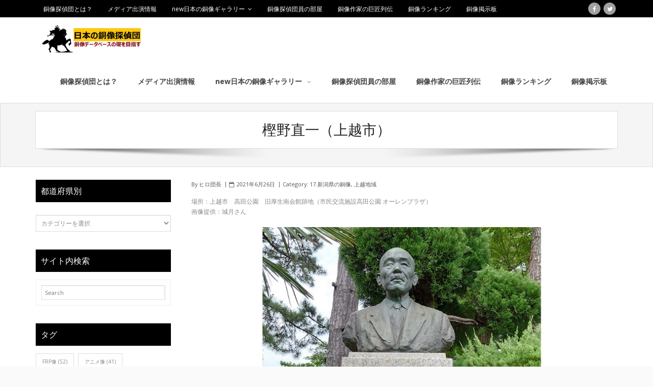

--- FILE ---
content_type: text/html; charset=UTF-8
request_url: https://douzou.fortunastella.com/2021/06/26/%E6%A8%AB%E9%87%8E%E7%9B%B4%E4%B8%80%EF%BC%88%E4%B8%8A%E8%B6%8A%E5%B8%82%EF%BC%89/
body_size: 20522
content:
<!DOCTYPE html>

<html lang="ja"
	prefix="og: https://ogp.me/ns#" >
<head>
<meta charset="UTF-8" />
<meta name="viewport" content="width=device-width" />
<link rel="profile" href="//gmpg.org/xfn/11" />
<link rel="pingback" href="https://douzou.fortunastella.com/book/xmlrpc.php" />

<title>樫野直一（上越市）</title>

		<!-- All in One SEO 4.1.1.2 -->
		<meta name="description" content="場所：上越市 高田公園 旧厚生南会館跡地（市民交流施設高田公園 オーレンプラザ）画像提供：城月さん"/>
		<link rel="canonical" href="https://douzou.fortunastella.com/2021/06/26/%e6%a8%ab%e9%87%8e%e7%9b%b4%e4%b8%80%ef%bc%88%e4%b8%8a%e8%b6%8a%e5%b8%82%ef%bc%89/" />
		<meta property="og:site_name" content="日本の銅像探偵団 - 銅像データベースの礎を目指す" />
		<meta property="og:type" content="article" />
		<meta property="og:title" content="樫野直一（上越市）" />
		<meta property="og:description" content="場所：上越市 高田公園 旧厚生南会館跡地（市民交流施設高田公園 オーレンプラザ）画像提供：城月さん" />
		<meta property="og:url" content="https://douzou.fortunastella.com/2021/06/26/%e6%a8%ab%e9%87%8e%e7%9b%b4%e4%b8%80%ef%bc%88%e4%b8%8a%e8%b6%8a%e5%b8%82%ef%bc%89/" />
		<meta property="og:image" content="https://douzou.fortunastella.com/book/wp-content/uploads/2021/06/樫野直一（高田城）.jpg" />
		<meta property="og:image:secure_url" content="https://douzou.fortunastella.com/book/wp-content/uploads/2021/06/樫野直一（高田城）.jpg" />
		<meta property="og:image:width" content="765" />
		<meta property="og:image:height" content="556" />
		<meta property="article:published_time" content="2021-06-26T02:10:01Z" />
		<meta property="article:modified_time" content="2021-06-26T02:10:02Z" />
		<meta name="twitter:card" content="summary" />
		<meta name="twitter:site" content="@baronhiro" />
		<meta name="twitter:domain" content="douzou.fortunastella.com" />
		<meta name="twitter:title" content="樫野直一（上越市）" />
		<meta name="twitter:description" content="場所：上越市 高田公園 旧厚生南会館跡地（市民交流施設高田公園 オーレンプラザ）画像提供：城月さん" />
		<meta name="twitter:image" content="https://douzou.fortunastella.com/book/wp-content/uploads/2021/06/樫野直一（高田城）.jpg" />
		<meta name="twitter:label1" content="投稿者" />
		<meta name="twitter:data1" content="ヒロ団長" />
		<script type="application/ld+json" class="aioseo-schema">
			{"@context":"https:\/\/schema.org","@graph":[{"@type":"WebSite","@id":"https:\/\/douzou.fortunastella.com\/#website","url":"https:\/\/douzou.fortunastella.com\/","name":"\u65e5\u672c\u306e\u9285\u50cf\u63a2\u5075\u56e3","description":"\u9285\u50cf\u30c7\u30fc\u30bf\u30d9\u30fc\u30b9\u306e\u790e\u3092\u76ee\u6307\u3059","publisher":{"@id":"https:\/\/douzou.fortunastella.com\/#organization"}},{"@type":"Organization","@id":"https:\/\/douzou.fortunastella.com\/#organization","name":"\u65e5\u672c\u306e\u9285\u50cf\u63a2\u5075\u56e3","url":"https:\/\/douzou.fortunastella.com\/","logo":{"@type":"ImageObject","@id":"https:\/\/douzou.fortunastella.com\/#organizationLogo","url":"https:\/\/douzou.fortunastella.com\/book\/wp-content\/uploads\/2021\/06\/cropped-\u9285\u50cf\u63a2\u5075\u56e3\u30ed\u30b4.jpg","width":"512","height":"512"},"image":{"@id":"https:\/\/douzou.fortunastella.com\/#organizationLogo"},"sameAs":["https:\/\/twitter.com\/baronhiro"]},{"@type":"BreadcrumbList","@id":"https:\/\/douzou.fortunastella.com\/2021\/06\/26\/%e6%a8%ab%e9%87%8e%e7%9b%b4%e4%b8%80%ef%bc%88%e4%b8%8a%e8%b6%8a%e5%b8%82%ef%bc%89\/#breadcrumblist","itemListElement":[{"@type":"ListItem","@id":"https:\/\/douzou.fortunastella.com\/#listItem","position":"1","item":{"@id":"https:\/\/douzou.fortunastella.com\/#item","name":"\u30db\u30fc\u30e0","description":"\u65e5\u672c\u306e\u9285\u50cf\u63a2\u5075\u56e3\u3067\u53ce\u96c6\u5bfe\u8c61\u3068\u3057\u3066\u3044\u308b\u9285\u50cf\u306f\u300c\u5049\u4eba\u9855\u5f70\u50cf\u300d\u3067\u3059\u3002 \u65e5\u672c\u5168\u56fd\u306b\u3042\u308b\u5049\u4eba\u9855\u5f70\u50cf\u3092\u7db2\u7f85\u3059\u308b\u9285\u50cf\u30c7\u30fc\u30bf\u30d9\u30fc\u30b9\u3092\u76ee\u6307\u3057\u3066\u3044\u307e\u3059","url":"https:\/\/douzou.fortunastella.com\/"},"nextItem":"https:\/\/douzou.fortunastella.com\/2021\/#listItem"},{"@type":"ListItem","@id":"https:\/\/douzou.fortunastella.com\/2021\/#listItem","position":"2","item":{"@id":"https:\/\/douzou.fortunastella.com\/2021\/#item","name":"2021","url":"https:\/\/douzou.fortunastella.com\/2021\/"},"nextItem":"https:\/\/douzou.fortunastella.com\/2021\/06\/#listItem","previousItem":"https:\/\/douzou.fortunastella.com\/#listItem"},{"@type":"ListItem","@id":"https:\/\/douzou.fortunastella.com\/2021\/06\/#listItem","position":"3","item":{"@id":"https:\/\/douzou.fortunastella.com\/2021\/06\/#item","name":"June","url":"https:\/\/douzou.fortunastella.com\/2021\/06\/"},"nextItem":"https:\/\/douzou.fortunastella.com\/2021\/06\/26\/#listItem","previousItem":"https:\/\/douzou.fortunastella.com\/2021\/#listItem"},{"@type":"ListItem","@id":"https:\/\/douzou.fortunastella.com\/2021\/06\/26\/#listItem","position":"4","item":{"@id":"https:\/\/douzou.fortunastella.com\/2021\/06\/26\/#item","name":"26","url":"https:\/\/douzou.fortunastella.com\/2021\/06\/26\/"},"nextItem":"https:\/\/douzou.fortunastella.com\/2021\/06\/26\/%e6%a8%ab%e9%87%8e%e7%9b%b4%e4%b8%80%ef%bc%88%e4%b8%8a%e8%b6%8a%e5%b8%82%ef%bc%89\/#listItem","previousItem":"https:\/\/douzou.fortunastella.com\/2021\/06\/#listItem"},{"@type":"ListItem","@id":"https:\/\/douzou.fortunastella.com\/2021\/06\/26\/%e6%a8%ab%e9%87%8e%e7%9b%b4%e4%b8%80%ef%bc%88%e4%b8%8a%e8%b6%8a%e5%b8%82%ef%bc%89\/#listItem","position":"5","item":{"@id":"https:\/\/douzou.fortunastella.com\/2021\/06\/26\/%e6%a8%ab%e9%87%8e%e7%9b%b4%e4%b8%80%ef%bc%88%e4%b8%8a%e8%b6%8a%e5%b8%82%ef%bc%89\/#item","name":"\u6a2b\u91ce\u76f4\u4e00\uff08\u4e0a\u8d8a\u5e02\uff09","description":"\u5834\u6240\uff1a\u4e0a\u8d8a\u5e02 \u9ad8\u7530\u516c\u5712 \u65e7\u539a\u751f\u5357\u4f1a\u9928\u8de1\u5730\uff08\u5e02\u6c11\u4ea4\u6d41\u65bd\u8a2d\u9ad8\u7530\u516c\u5712 \u30aa\u30fc\u30ec\u30f3\u30d7\u30e9\u30b6\uff09\u753b\u50cf\u63d0\u4f9b\uff1a\u57ce\u6708\u3055\u3093","url":"https:\/\/douzou.fortunastella.com\/2021\/06\/26\/%e6%a8%ab%e9%87%8e%e7%9b%b4%e4%b8%80%ef%bc%88%e4%b8%8a%e8%b6%8a%e5%b8%82%ef%bc%89\/"},"previousItem":"https:\/\/douzou.fortunastella.com\/2021\/06\/26\/#listItem"}]},{"@type":"Person","@id":"https:\/\/douzou.fortunastella.com\/author\/hirobaron\/#author","url":"https:\/\/douzou.fortunastella.com\/author\/hirobaron\/","name":"\u30d2\u30ed\u56e3\u9577","image":{"@type":"ImageObject","@id":"https:\/\/douzou.fortunastella.com\/2021\/06\/26\/%e6%a8%ab%e9%87%8e%e7%9b%b4%e4%b8%80%ef%bc%88%e4%b8%8a%e8%b6%8a%e5%b8%82%ef%bc%89\/#authorImage","url":"https:\/\/secure.gravatar.com\/avatar\/fff13417a07027031c796da9adbbb9dd?s=96&d=mm&r=g","width":"96","height":"96","caption":"\u30d2\u30ed\u56e3\u9577"},"sameAs":["https:\/\/twitter.com\/baronhiro"]},{"@type":"WebPage","@id":"https:\/\/douzou.fortunastella.com\/2021\/06\/26\/%e6%a8%ab%e9%87%8e%e7%9b%b4%e4%b8%80%ef%bc%88%e4%b8%8a%e8%b6%8a%e5%b8%82%ef%bc%89\/#webpage","url":"https:\/\/douzou.fortunastella.com\/2021\/06\/26\/%e6%a8%ab%e9%87%8e%e7%9b%b4%e4%b8%80%ef%bc%88%e4%b8%8a%e8%b6%8a%e5%b8%82%ef%bc%89\/","name":"\u6a2b\u91ce\u76f4\u4e00\uff08\u4e0a\u8d8a\u5e02\uff09","description":"\u5834\u6240\uff1a\u4e0a\u8d8a\u5e02 \u9ad8\u7530\u516c\u5712 \u65e7\u539a\u751f\u5357\u4f1a\u9928\u8de1\u5730\uff08\u5e02\u6c11\u4ea4\u6d41\u65bd\u8a2d\u9ad8\u7530\u516c\u5712 \u30aa\u30fc\u30ec\u30f3\u30d7\u30e9\u30b6\uff09\u753b\u50cf\u63d0\u4f9b\uff1a\u57ce\u6708\u3055\u3093","inLanguage":"ja","isPartOf":{"@id":"https:\/\/douzou.fortunastella.com\/#website"},"breadcrumb":{"@id":"https:\/\/douzou.fortunastella.com\/2021\/06\/26\/%e6%a8%ab%e9%87%8e%e7%9b%b4%e4%b8%80%ef%bc%88%e4%b8%8a%e8%b6%8a%e5%b8%82%ef%bc%89\/#breadcrumblist"},"author":"https:\/\/douzou.fortunastella.com\/2021\/06\/26\/%e6%a8%ab%e9%87%8e%e7%9b%b4%e4%b8%80%ef%bc%88%e4%b8%8a%e8%b6%8a%e5%b8%82%ef%bc%89\/#author","creator":"https:\/\/douzou.fortunastella.com\/2021\/06\/26\/%e6%a8%ab%e9%87%8e%e7%9b%b4%e4%b8%80%ef%bc%88%e4%b8%8a%e8%b6%8a%e5%b8%82%ef%bc%89\/#author","image":{"@type":"ImageObject","@id":"https:\/\/douzou.fortunastella.com\/#mainImage","url":"https:\/\/douzou.fortunastella.com\/book\/wp-content\/uploads\/2021\/06\/\u6a2b\u91ce\u76f4\u4e00\uff08\u9ad8\u7530\u57ce\uff09.jpg","width":"765","height":"556"},"primaryImageOfPage":{"@id":"https:\/\/douzou.fortunastella.com\/2021\/06\/26\/%e6%a8%ab%e9%87%8e%e7%9b%b4%e4%b8%80%ef%bc%88%e4%b8%8a%e8%b6%8a%e5%b8%82%ef%bc%89\/#mainImage"},"datePublished":"2021-06-26T02:10:01+09:00","dateModified":"2021-06-26T02:10:02+09:00"},{"@type":"BlogPosting","@id":"https:\/\/douzou.fortunastella.com\/2021\/06\/26\/%e6%a8%ab%e9%87%8e%e7%9b%b4%e4%b8%80%ef%bc%88%e4%b8%8a%e8%b6%8a%e5%b8%82%ef%bc%89\/#blogposting","name":"\u6a2b\u91ce\u76f4\u4e00\uff08\u4e0a\u8d8a\u5e02\uff09","description":"\u5834\u6240\uff1a\u4e0a\u8d8a\u5e02 \u9ad8\u7530\u516c\u5712 \u65e7\u539a\u751f\u5357\u4f1a\u9928\u8de1\u5730\uff08\u5e02\u6c11\u4ea4\u6d41\u65bd\u8a2d\u9ad8\u7530\u516c\u5712 \u30aa\u30fc\u30ec\u30f3\u30d7\u30e9\u30b6\uff09\u753b\u50cf\u63d0\u4f9b\uff1a\u57ce\u6708\u3055\u3093","headline":"\u6a2b\u91ce\u76f4\u4e00\uff08\u4e0a\u8d8a\u5e02\uff09","author":{"@id":"https:\/\/douzou.fortunastella.com\/author\/hirobaron\/#author"},"publisher":{"@id":"https:\/\/douzou.fortunastella.com\/#organization"},"datePublished":"2021-06-26T02:10:01+09:00","dateModified":"2021-06-26T02:10:02+09:00","articleSection":"17.\u65b0\u6f5f\u770c\u306e\u9285\u50cf, \u4e0a\u8d8a\u5730\u57df","mainEntityOfPage":{"@id":"https:\/\/douzou.fortunastella.com\/2021\/06\/26\/%e6%a8%ab%e9%87%8e%e7%9b%b4%e4%b8%80%ef%bc%88%e4%b8%8a%e8%b6%8a%e5%b8%82%ef%bc%89\/#webpage"},"isPartOf":{"@id":"https:\/\/douzou.fortunastella.com\/2021\/06\/26\/%e6%a8%ab%e9%87%8e%e7%9b%b4%e4%b8%80%ef%bc%88%e4%b8%8a%e8%b6%8a%e5%b8%82%ef%bc%89\/#webpage"},"image":{"@type":"ImageObject","@id":"https:\/\/douzou.fortunastella.com\/#articleImage","url":"https:\/\/douzou.fortunastella.com\/book\/wp-content\/uploads\/2021\/06\/\u6a2b\u91ce\u76f4\u4e00\uff08\u9ad8\u7530\u57ce\uff09.jpg","width":"765","height":"556"}}]}
		</script>
		<!-- All in One SEO -->

<link rel='dns-prefetch' href='//fonts.googleapis.com' />
<link rel='dns-prefetch' href='//s.w.org' />
<link rel="alternate" type="application/rss+xml" title="日本の銅像探偵団 &raquo; フィード" href="https://douzou.fortunastella.com/feed/" />
<link rel="alternate" type="application/rss+xml" title="日本の銅像探偵団 &raquo; コメントフィード" href="https://douzou.fortunastella.com/comments/feed/" />
<link rel="alternate" type="application/rss+xml" title="日本の銅像探偵団 &raquo; 樫野直一（上越市） のコメントのフィード" href="https://douzou.fortunastella.com/2021/06/26/%e6%a8%ab%e9%87%8e%e7%9b%b4%e4%b8%80%ef%bc%88%e4%b8%8a%e8%b6%8a%e5%b8%82%ef%bc%89/feed/" />
		<!-- This site uses the Google Analytics by MonsterInsights plugin v7.17.0 - Using Analytics tracking - https://www.monsterinsights.com/ -->
		<!-- Note: MonsterInsights is not currently configured on this site. The site owner needs to authenticate with Google Analytics in the MonsterInsights settings panel. -->
					<!-- No UA code set -->
				<!-- / Google Analytics by MonsterInsights -->
				<script type="text/javascript">
			window._wpemojiSettings = {"baseUrl":"https:\/\/s.w.org\/images\/core\/emoji\/13.0.1\/72x72\/","ext":".png","svgUrl":"https:\/\/s.w.org\/images\/core\/emoji\/13.0.1\/svg\/","svgExt":".svg","source":{"concatemoji":"https:\/\/douzou.fortunastella.com\/book\/wp-includes\/js\/wp-emoji-release.min.js?ver=5.7.14"}};
			!function(e,a,t){var n,r,o,i=a.createElement("canvas"),p=i.getContext&&i.getContext("2d");function s(e,t){var a=String.fromCharCode;p.clearRect(0,0,i.width,i.height),p.fillText(a.apply(this,e),0,0);e=i.toDataURL();return p.clearRect(0,0,i.width,i.height),p.fillText(a.apply(this,t),0,0),e===i.toDataURL()}function c(e){var t=a.createElement("script");t.src=e,t.defer=t.type="text/javascript",a.getElementsByTagName("head")[0].appendChild(t)}for(o=Array("flag","emoji"),t.supports={everything:!0,everythingExceptFlag:!0},r=0;r<o.length;r++)t.supports[o[r]]=function(e){if(!p||!p.fillText)return!1;switch(p.textBaseline="top",p.font="600 32px Arial",e){case"flag":return s([127987,65039,8205,9895,65039],[127987,65039,8203,9895,65039])?!1:!s([55356,56826,55356,56819],[55356,56826,8203,55356,56819])&&!s([55356,57332,56128,56423,56128,56418,56128,56421,56128,56430,56128,56423,56128,56447],[55356,57332,8203,56128,56423,8203,56128,56418,8203,56128,56421,8203,56128,56430,8203,56128,56423,8203,56128,56447]);case"emoji":return!s([55357,56424,8205,55356,57212],[55357,56424,8203,55356,57212])}return!1}(o[r]),t.supports.everything=t.supports.everything&&t.supports[o[r]],"flag"!==o[r]&&(t.supports.everythingExceptFlag=t.supports.everythingExceptFlag&&t.supports[o[r]]);t.supports.everythingExceptFlag=t.supports.everythingExceptFlag&&!t.supports.flag,t.DOMReady=!1,t.readyCallback=function(){t.DOMReady=!0},t.supports.everything||(n=function(){t.readyCallback()},a.addEventListener?(a.addEventListener("DOMContentLoaded",n,!1),e.addEventListener("load",n,!1)):(e.attachEvent("onload",n),a.attachEvent("onreadystatechange",function(){"complete"===a.readyState&&t.readyCallback()})),(n=t.source||{}).concatemoji?c(n.concatemoji):n.wpemoji&&n.twemoji&&(c(n.twemoji),c(n.wpemoji)))}(window,document,window._wpemojiSettings);
		</script>
		<style type="text/css">
img.wp-smiley,
img.emoji {
	display: inline !important;
	border: none !important;
	box-shadow: none !important;
	height: 1em !important;
	width: 1em !important;
	margin: 0 .07em !important;
	vertical-align: -0.1em !important;
	background: none !important;
	padding: 0 !important;
}
</style>
	<link rel='stylesheet' id='wp-block-library-css'  href='https://douzou.fortunastella.com/book/wp-includes/css/dist/block-library/style.min.css?ver=5.7.14' type='text/css' media='all' />
<link rel='stylesheet' id='alante-thinkup-bootstrap-css'  href='https://douzou.fortunastella.com/book/wp-content/themes/alante/lib/extentions/bootstrap/css/bootstrap.min.css?ver=2.3.2' type='text/css' media='all' />
<link rel='stylesheet' id='alante-thinkup-style-css'  href='https://douzou.fortunastella.com/book/wp-content/themes/alante/style.css?ver=5.7.14' type='text/css' media='all' />
<link rel='stylesheet' id='alante-thinkup-style-magazine-css'  href='https://douzou.fortunastella.com/book/wp-content/themes/alante-magazine/style.css?ver=1.0.9' type='text/css' media='all' />
<link rel='stylesheet' id='alante-thinkup-google-fonts-css'  href='//fonts.googleapis.com/css?family=Open+Sans%3A300%2C400%2C600%2C700%7CPT+Sans%3A300%2C400%2C600%2C700%7CRaleway%3A300%2C400%2C600%2C700&#038;subset=latin%2Clatin-ext' type='text/css' media='all' />
<link rel='stylesheet' id='prettyPhoto-css'  href='https://douzou.fortunastella.com/book/wp-content/themes/alante/lib/extentions/prettyPhoto/css/prettyPhoto.css?ver=3.1.6' type='text/css' media='all' />
<link rel='stylesheet' id='dashicons-css'  href='https://douzou.fortunastella.com/book/wp-includes/css/dashicons.min.css?ver=5.7.14' type='text/css' media='all' />
<link rel='stylesheet' id='font-awesome-css'  href='https://douzou.fortunastella.com/book/wp-content/themes/alante/lib/extentions/font-awesome/css/font-awesome.min.css?ver=4.7.0' type='text/css' media='all' />
<link rel='stylesheet' id='genericons-css'  href='https://douzou.fortunastella.com/book/wp-content/themes/alante/lib/extentions/genericons/genericons.css?ver=3.0.2' type='text/css' media='all' />
<link rel='stylesheet' id='alante-thinkup-shortcodes-css'  href='https://douzou.fortunastella.com/book/wp-content/themes/alante/styles/style-shortcodes.css?ver=1.1.14' type='text/css' media='all' />
<link rel='stylesheet' id='alante-thinkup-responsive-css'  href='https://douzou.fortunastella.com/book/wp-content/themes/alante/styles/style-responsive.css?ver=1.1.14' type='text/css' media='all' />
<script type='text/javascript' src='https://douzou.fortunastella.com/book/wp-includes/js/jquery/jquery.min.js?ver=3.5.1' id='jquery-core-js'></script>
<script type='text/javascript' src='https://douzou.fortunastella.com/book/wp-includes/js/jquery/jquery-migrate.min.js?ver=3.3.2' id='jquery-migrate-js'></script>
<script type='text/javascript' src='https://douzou.fortunastella.com/book/wp-content/themes/alante/lib/scripts/plugins/sticky/jquery.sticky.js?ver=true' id='sticky-js'></script>
<link rel="https://api.w.org/" href="https://douzou.fortunastella.com/wp-json/" /><link rel="alternate" type="application/json" href="https://douzou.fortunastella.com/wp-json/wp/v2/posts/20524" /><link rel="EditURI" type="application/rsd+xml" title="RSD" href="https://douzou.fortunastella.com/book/xmlrpc.php?rsd" />
<link rel="wlwmanifest" type="application/wlwmanifest+xml" href="https://douzou.fortunastella.com/book/wp-includes/wlwmanifest.xml" /> 
<meta name="generator" content="WordPress 5.7.14" />
<link rel='shortlink' href='https://douzou.fortunastella.com/?p=20524' />
<link rel="alternate" type="application/json+oembed" href="https://douzou.fortunastella.com/wp-json/oembed/1.0/embed?url=https%3A%2F%2Fdouzou.fortunastella.com%2F2021%2F06%2F26%2F%25e6%25a8%25ab%25e9%2587%258e%25e7%259b%25b4%25e4%25b8%2580%25ef%25bc%2588%25e4%25b8%258a%25e8%25b6%258a%25e5%25b8%2582%25ef%25bc%2589%2F" />
<link rel="alternate" type="text/xml+oembed" href="https://douzou.fortunastella.com/wp-json/oembed/1.0/embed?url=https%3A%2F%2Fdouzou.fortunastella.com%2F2021%2F06%2F26%2F%25e6%25a8%25ab%25e9%2587%258e%25e7%259b%25b4%25e4%25b8%2580%25ef%25bc%2588%25e4%25b8%258a%25e8%25b6%258a%25e5%25b8%2582%25ef%25bc%2589%2F&#038;format=xml" />
<meta name="generator" content="Site Kit by Google 1.23.0" /><script async src="//pagead2.googlesyndication.com/pagead/js/adsbygoogle.js"></script><script>(adsbygoogle = window.adsbygoogle || []).push({"google_ad_client":"ca-pub-8812327045594492","enable_page_level_ads":true,"tag_partner":"site_kit"});</script><script data-ad-client="ca-pub-8812327045594492" async src="https://pagead2.googlesyndication.com/pagead/js/adsbygoogle.js"></script><link rel="icon" href="https://douzou.fortunastella.com/book/wp-content/uploads/2021/06/cropped-銅像探偵団ロゴ-32x32.jpg" sizes="32x32" />
<link rel="icon" href="https://douzou.fortunastella.com/book/wp-content/uploads/2021/06/cropped-銅像探偵団ロゴ-192x192.jpg" sizes="192x192" />
<link rel="apple-touch-icon" href="https://douzou.fortunastella.com/book/wp-content/uploads/2021/06/cropped-銅像探偵団ロゴ-180x180.jpg" />
<meta name="msapplication-TileImage" content="https://douzou.fortunastella.com/book/wp-content/uploads/2021/06/cropped-銅像探偵団ロゴ-270x270.jpg" />
</head>

<body class="post-template-default single single-post postid-20524 single-format-standard wp-custom-logo layout-sidebar-left layout-responsive group-blog">

<div id="body-core" class="hfeed site">

	<header>

	<div id="site-header">

		
		<div id="pre-header">
		<div class="wrap-safari">
	    	<div id="pre-header-core" class="main-navigation">
  
						<div id="pre-header-links-inner" class="header-links"><ul id="menu-%e3%83%a1%e3%82%a4%e3%83%b3" class="menu"><li id="menu-item-8528" class="menu-item menu-item-type-post_type menu-item-object-page menu-item-8528"><a href="https://douzou.fortunastella.com/what-is-the-statue-detective-team/">銅像探偵団とは？</a></li>
<li id="menu-item-23088" class="menu-item menu-item-type-custom menu-item-object-custom menu-item-23088"><a href="https://douzou.guidebook.jp/works.html">メディア出演情報</a></li>
<li id="menu-item-2987" class="menu-item menu-item-type-post_type menu-item-object-page menu-item-has-children menu-item-2987"><a href="https://douzou.fortunastella.com/douzougallaly/">new日本の銅像ギャラリー</a>
<ul class="sub-menu">
	<li id="menu-item-19806" class="menu-item menu-item-type-post_type menu-item-object-page menu-item-19806"><a href="https://douzou.fortunastella.com/%e9%8a%85%e5%83%8f%e6%8c%87%e5%90%8d%e6%89%8b%e9%85%8d/">銅像指名手配</a></li>
	<li id="menu-item-3947" class="menu-item menu-item-type-custom menu-item-object-custom menu-item-3947"><a href="https://douzou.guidebook.jp/">旧・日本の銅像探偵団</a></li>
</ul>
</li>
<li id="menu-item-15056" class="menu-item menu-item-type-post_type menu-item-object-page menu-item-15056"><a href="https://douzou.fortunastella.com/member/">銅像探偵団員の部屋</a></li>
<li id="menu-item-2986" class="menu-item menu-item-type-post_type menu-item-object-page menu-item-2986"><a href="https://douzou.fortunastella.com/%e9%8a%85%e5%83%8f%e4%bd%9c%e5%ae%b6%e3%81%ae%e5%b7%a8%e5%8c%a0%e5%88%97%e4%bc%9d/">銅像作家の巨匠列伝</a></li>
<li id="menu-item-19803" class="menu-item menu-item-type-post_type menu-item-object-page menu-item-19803"><a href="https://douzou.fortunastella.com/douzouranking/">銅像ランキング</a></li>
<li id="menu-item-171" class="menu-item menu-item-type-custom menu-item-object-custom menu-item-171"><a href="http://douzouhiroba.bbs.fc2.com/">銅像掲示板</a></li>
</ul></div>			
			
			<div id="pre-header-social"><ul><li class="social facebook"><a href="https://www.facebook.com/groups/417639625937723/" data-tip="bottom" data-original-title="Facebook" target="_blank"><i class="fa fa-facebook"></i></a></li><li class="social twitter"><a href="https://twitter.com/baronhiro" data-tip="bottom" data-original-title="Twitter" target="_blank"><i class="fa fa-twitter"></i></a></li></ul></div>
		</div>
		</div>
		</div>
		<!-- #pre-header -->

		<div id="header">
		<div id="header-core">

			<div id="logo">
			<a href="https://douzou.fortunastella.com/" class="custom-logo-link" rel="home"><img width="1712" height="350" src="https://douzou.fortunastella.com/book/wp-content/uploads/2021/06/ロゴマーク-1.jpg" class="custom-logo" alt="日本の銅像探偵団" srcset="https://douzou.fortunastella.com/book/wp-content/uploads/2021/06/ロゴマーク-1.jpg 1712w, https://douzou.fortunastella.com/book/wp-content/uploads/2021/06/ロゴマーク-1-300x61.jpg 300w, https://douzou.fortunastella.com/book/wp-content/uploads/2021/06/ロゴマーク-1-1024x209.jpg 1024w, https://douzou.fortunastella.com/book/wp-content/uploads/2021/06/ロゴマーク-1-768x157.jpg 768w, https://douzou.fortunastella.com/book/wp-content/uploads/2021/06/ロゴマーク-1-1536x314.jpg 1536w" sizes="(max-width: 1712px) 100vw, 1712px" /></a>			</div>

			<div id="header-links" class="main-navigation">
				<div id="header-links-inner" class="header-links">

				<ul id="menu-%e3%83%a1%e3%82%a4%e3%83%b3-1" class="menu"><li id="menu-item-8528" class="menu-item menu-item-type-post_type menu-item-object-page"><a href="https://douzou.fortunastella.com/what-is-the-statue-detective-team/"><span>銅像探偵団とは？</span></a></li>
<li id="menu-item-23088" class="menu-item menu-item-type-custom menu-item-object-custom"><a href="https://douzou.guidebook.jp/works.html"><span>メディア出演情報</span></a></li>
<li id="menu-item-2987" class="menu-item menu-item-type-post_type menu-item-object-page menu-item-has-children"><a href="https://douzou.fortunastella.com/douzougallaly/"><span>new日本の銅像ギャラリー</span></a>
<ul class="sub-menu">
	<li id="menu-item-19806" class="menu-item menu-item-type-post_type menu-item-object-page"><a href="https://douzou.fortunastella.com/%e9%8a%85%e5%83%8f%e6%8c%87%e5%90%8d%e6%89%8b%e9%85%8d/">銅像指名手配</a></li>
	<li id="menu-item-3947" class="menu-item menu-item-type-custom menu-item-object-custom"><a href="https://douzou.guidebook.jp/">旧・日本の銅像探偵団</a></li>
</ul>
</li>
<li id="menu-item-15056" class="menu-item menu-item-type-post_type menu-item-object-page"><a href="https://douzou.fortunastella.com/member/"><span>銅像探偵団員の部屋</span></a></li>
<li id="menu-item-2986" class="menu-item menu-item-type-post_type menu-item-object-page"><a href="https://douzou.fortunastella.com/%e9%8a%85%e5%83%8f%e4%bd%9c%e5%ae%b6%e3%81%ae%e5%b7%a8%e5%8c%a0%e5%88%97%e4%bc%9d/"><span>銅像作家の巨匠列伝</span></a></li>
<li id="menu-item-19803" class="menu-item menu-item-type-post_type menu-item-object-page"><a href="https://douzou.fortunastella.com/douzouranking/"><span>銅像ランキング</span></a></li>
<li id="menu-item-171" class="menu-item menu-item-type-custom menu-item-object-custom"><a href="http://douzouhiroba.bbs.fc2.com/"><span>銅像掲示板</span></a></li>
</ul>
				</div>
			</div>
			<!-- #header-links .main-navigation -->

			<div id="header-nav"><a class="btn-navbar collapsed" data-toggle="collapse" data-target=".nav-collapse" tabindex="0"><span class="icon-bar"></span><span class="icon-bar"></span><span class="icon-bar"></span></a></div>
		</div>

			<div id="header-responsive"><div id="header-responsive-inner" class="responsive-links nav-collapse collapse"><ul id="menu-%e3%83%a1%e3%82%a4%e3%83%b3-2" class=""><li id="res-menu-item-8528" class="menu-item menu-item-type-post_type menu-item-object-page"><a href="https://douzou.fortunastella.com/what-is-the-statue-detective-team/"><span>銅像探偵団とは？</span></a></li>
<li id="res-menu-item-23088" class="menu-item menu-item-type-custom menu-item-object-custom"><a href="https://douzou.guidebook.jp/works.html"><span>メディア出演情報</span></a></li>
<li id="res-menu-item-2987" class="menu-item menu-item-type-post_type menu-item-object-page menu-item-has-children"><a href="https://douzou.fortunastella.com/douzougallaly/"><span>new日本の銅像ギャラリー</span></a>
<ul class="sub-menu">
	<li id="res-menu-item-19806" class="menu-item menu-item-type-post_type menu-item-object-page"><a href="https://douzou.fortunastella.com/%e9%8a%85%e5%83%8f%e6%8c%87%e5%90%8d%e6%89%8b%e9%85%8d/">&#45; 銅像指名手配</a></li>
	<li id="res-menu-item-3947" class="menu-item menu-item-type-custom menu-item-object-custom"><a href="https://douzou.guidebook.jp/">&#45; 旧・日本の銅像探偵団</a></li>
</ul>
</li>
<li id="res-menu-item-15056" class="menu-item menu-item-type-post_type menu-item-object-page"><a href="https://douzou.fortunastella.com/member/"><span>銅像探偵団員の部屋</span></a></li>
<li id="res-menu-item-2986" class="menu-item menu-item-type-post_type menu-item-object-page"><a href="https://douzou.fortunastella.com/%e9%8a%85%e5%83%8f%e4%bd%9c%e5%ae%b6%e3%81%ae%e5%b7%a8%e5%8c%a0%e5%88%97%e4%bc%9d/"><span>銅像作家の巨匠列伝</span></a></li>
<li id="res-menu-item-19803" class="menu-item menu-item-type-post_type menu-item-object-page"><a href="https://douzou.fortunastella.com/douzouranking/"><span>銅像ランキング</span></a></li>
<li id="res-menu-item-171" class="menu-item menu-item-type-custom menu-item-object-custom"><a href="http://douzouhiroba.bbs.fc2.com/"><span>銅像掲示板</span></a></li>
</ul></div></div>
		</div>
		<!-- #header -->
		</div>
		
	</header>
	<!-- header -->

	<div id="intro" class="option1"><div id="intro-core"><h1 class="page-title"><span><span>樫野直一（上越市）</span></span></h1></div><div class="action-shadow"></div></div>
		
	<div id="content">
	<div id="content-core">

		<div id="main">
		
		<div id="main-core">
			
				
		<article id="post-20524" class="post-20524 post type-post status-publish format-standard has-post-thumbnail hentry category-17- category-166 format-nomedia">

				<header class="entry-header entry-meta"><span class="author"> By <a href="https://douzou.fortunastella.com/author/hirobaron/" title="View all posts by ヒロ団長" rel="author">ヒロ団長</a></span><span class="date"><i class="fa fa-calendar-o"></i><a href="https://douzou.fortunastella.com/2021/06/26/%e6%a8%ab%e9%87%8e%e7%9b%b4%e4%b8%80%ef%bc%88%e4%b8%8a%e8%b6%8a%e5%b8%82%ef%bc%89/" title="樫野直一（上越市）"><time datetime="2021-06-26T11:10:01+09:00">2021年6月26日</time></a></span><span class="category">Category: <a href="https://douzou.fortunastella.com/カテゴリ/17-%e6%96%b0%e6%bd%9f%e7%9c%8c%e3%81%ae%e9%8a%85%e5%83%8f/" rel="category tag">17.新潟県の銅像</a>, <a href="https://douzou.fortunastella.com/カテゴリ/17-%e6%96%b0%e6%bd%9f%e7%9c%8c%e3%81%ae%e9%8a%85%e5%83%8f/%e4%b8%8a%e8%b6%8a%e5%9c%b0%e5%9f%9f/" rel="category tag">上越地域</a></span></header><!-- .entry-header -->
		<div class="entry-content">
			
<p>場所：上越市　高田公園　旧厚生南会館跡地（市民交流施設高田公園 オーレンプラザ）<br>画像提供：城月さん</p>



<figure class="wp-block-image size-large"><img loading="lazy" width="765" height="556" src="https://douzou.fortunastella.com/book/wp-content/uploads/2021/06/樫野直一（高田城）.jpg" alt="" class="wp-image-20525" srcset="https://douzou.fortunastella.com/book/wp-content/uploads/2021/06/樫野直一（高田城）.jpg 765w, https://douzou.fortunastella.com/book/wp-content/uploads/2021/06/樫野直一（高田城）-300x218.jpg 300w" sizes="(max-width: 765px) 100vw, 765px" /></figure>



<iframe src="https://www.google.com/maps/embed?pb=!1m18!1m12!1m3!1d6363.840383151804!2d138.2494618050012!3d37.10701721500218!2m3!1f0!2f0!3f0!3m2!1i1024!2i768!4f13.1!3m3!1m2!1s0x5ff676c8ee4bfe01%3A0x35081a3e30857a92!2z5biC5rCR5Lqk5rWB5pa96KitIOmrmOeUsOWfjuWdgOWFrOWckuOCquODvOODrOODs-ODl-ODqeOCtg!5e0!3m2!1sja!2sjp!4v1624673364620!5m2!1sja!2sjp" width="600" height="450" style="border:0;" allowfullscreen="" loading="lazy"></iframe>
					</div><!-- .entry-content -->

		</article>

		<div class="clearboth"></div>
					<nav role="navigation" id="nav-below">
	
		<div class="nav-previous"><a href="https://douzou.fortunastella.com/2021/06/26/%e6%a4%8d%e6%9c%a8%e5%8d%83%e6%ac%a1%e9%83%8e%ef%bc%88%e4%b8%8a%e8%b6%8a%e5%b8%82%ef%bc%89/" rel="prev"><span class="meta-icon"><i class="fa fa-angle-left fa-lg"></i></span><span class="meta-nav">Previous</span></a></div>		<div class="nav-next"><a href="https://douzou.fortunastella.com/2021/06/26/%e9%b7%b2%e5%b0%be%e8%b2%9e%e4%b8%80%e3%81%a8%e9%b7%b2%e5%b0%be%e7%b2%be%e6%b2%bb%ef%bc%88%e6%96%b0%e6%bd%9f%e5%b8%82%e8%a5%bf%e5%8c%ba%ef%bc%89/" rel="next"><span class="meta-icon"><i class="fa fa-angle-right fa-lg"></i></span><span class="meta-nav">Next</span></a></div>
	
	</nav><!-- #nav-below -->
	
				
				

	<div id="comments" class="comments-area">

	
	
		<div id="respond" class="comment-respond">
		<h3 id="reply-title" class="comment-reply-title">Leave Comment <small><a rel="nofollow" id="cancel-comment-reply-link" href="/2021/06/26/%E6%A8%AB%E9%87%8E%E7%9B%B4%E4%B8%80%EF%BC%88%E4%B8%8A%E8%B6%8A%E5%B8%82%EF%BC%89/#respond" style="display:none;">コメントをキャンセル</a></small></h3><p class="must-log-in">コメントを投稿するには<a href="https://douzou.fortunastella.com/book/wp-login.php?redirect_to=https%3A%2F%2Fdouzou.fortunastella.com%2F2021%2F06%2F26%2F%25e6%25a8%25ab%25e9%2587%258e%25e7%259b%25b4%25e4%25b8%2580%25ef%25bc%2588%25e4%25b8%258a%25e8%25b6%258a%25e5%25b8%2582%25ef%25bc%2589%2F">ログイン</a>してください。</p>	</div><!-- #respond -->
	
	</div>
<div class="clearboth"></div><!-- #comments .comments-area -->
			

		</div><!-- #main-core -->
		</div><!-- #main -->

		
		<div id="sidebar">
		<div id="sidebar-core">

						<aside class="widget widget_categories"><h3 class="widget-title">都道府県別</h3><form action="https://douzou.fortunastella.com" method="get"><label class="screen-reader-text" for="cat">都道府県別</label><select  name='cat' id='cat' class='postform' >
	<option value='-1'>カテゴリーを選択</option>
	<option class="level-0" value="592">00.乱歩（林久治）&nbsp;&nbsp;(207)</option>
	<option class="level-0" value="12">01.北海道の銅像&nbsp;&nbsp;(191)</option>
	<option class="level-1" value="392">&nbsp;&nbsp;&nbsp;道北&nbsp;&nbsp;(28)</option>
	<option class="level-2" value="391">&nbsp;&nbsp;&nbsp;&nbsp;&nbsp;&nbsp;道北（上川地域）&nbsp;&nbsp;(21)</option>
	<option class="level-2" value="205">&nbsp;&nbsp;&nbsp;&nbsp;&nbsp;&nbsp;道北（宗谷地域）&nbsp;&nbsp;(4)</option>
	<option class="level-2" value="390">&nbsp;&nbsp;&nbsp;&nbsp;&nbsp;&nbsp;道北（留萌地域）&nbsp;&nbsp;(3)</option>
	<option class="level-1" value="395">&nbsp;&nbsp;&nbsp;道南&nbsp;&nbsp;(27)</option>
	<option class="level-2" value="215">&nbsp;&nbsp;&nbsp;&nbsp;&nbsp;&nbsp;道南（渡島/檜山地域）&nbsp;&nbsp;(9)</option>
	<option class="level-2" value="216">&nbsp;&nbsp;&nbsp;&nbsp;&nbsp;&nbsp;道南（渡島：函館市）&nbsp;&nbsp;(18)</option>
	<option class="level-1" value="393">&nbsp;&nbsp;&nbsp;道央&nbsp;&nbsp;(99)</option>
	<option class="level-2" value="211">&nbsp;&nbsp;&nbsp;&nbsp;&nbsp;&nbsp;道央（後志地域）&nbsp;&nbsp;(17)</option>
	<option class="level-2" value="213">&nbsp;&nbsp;&nbsp;&nbsp;&nbsp;&nbsp;道央（日高地域）&nbsp;&nbsp;(15)</option>
	<option class="level-2" value="210">&nbsp;&nbsp;&nbsp;&nbsp;&nbsp;&nbsp;道央（石狩地域）&nbsp;&nbsp;(10)</option>
	<option class="level-2" value="209">&nbsp;&nbsp;&nbsp;&nbsp;&nbsp;&nbsp;道央（石狩：札幌市）&nbsp;&nbsp;(30)</option>
	<option class="level-2" value="212">&nbsp;&nbsp;&nbsp;&nbsp;&nbsp;&nbsp;道央（空知地域）&nbsp;&nbsp;(13)</option>
	<option class="level-2" value="214">&nbsp;&nbsp;&nbsp;&nbsp;&nbsp;&nbsp;道央（胆振地域）&nbsp;&nbsp;(14)</option>
	<option class="level-1" value="394">&nbsp;&nbsp;&nbsp;道東&nbsp;&nbsp;(37)</option>
	<option class="level-2" value="208">&nbsp;&nbsp;&nbsp;&nbsp;&nbsp;&nbsp;道東（十勝地域）&nbsp;&nbsp;(9)</option>
	<option class="level-2" value="396">&nbsp;&nbsp;&nbsp;&nbsp;&nbsp;&nbsp;道東（根室地域）&nbsp;&nbsp;(4)</option>
	<option class="level-2" value="206">&nbsp;&nbsp;&nbsp;&nbsp;&nbsp;&nbsp;道東（網走地域）&nbsp;&nbsp;(18)</option>
	<option class="level-2" value="207">&nbsp;&nbsp;&nbsp;&nbsp;&nbsp;&nbsp;道東（釧路地域）&nbsp;&nbsp;(6)</option>
	<option class="level-0" value="13">02.青森県の銅像&nbsp;&nbsp;(60)</option>
	<option class="level-1" value="219">&nbsp;&nbsp;&nbsp;南部地方（三八地域）&nbsp;&nbsp;(12)</option>
	<option class="level-1" value="408">&nbsp;&nbsp;&nbsp;南部地方（上北/下北地域）&nbsp;&nbsp;(14)</option>
	<option class="level-1" value="217">&nbsp;&nbsp;&nbsp;津軽地域&nbsp;&nbsp;(25)</option>
	<option class="level-1" value="218">&nbsp;&nbsp;&nbsp;津軽（弘前市）&nbsp;&nbsp;(9)</option>
	<option class="level-0" value="15">03.岩手県の銅像&nbsp;&nbsp;(53)</option>
	<option class="level-1" value="276">&nbsp;&nbsp;&nbsp;沿岸&nbsp;&nbsp;(5)</option>
	<option class="level-1" value="220">&nbsp;&nbsp;&nbsp;県北&nbsp;&nbsp;(2)</option>
	<option class="level-1" value="222">&nbsp;&nbsp;&nbsp;県南&nbsp;&nbsp;(12)</option>
	<option class="level-1" value="441">&nbsp;&nbsp;&nbsp;県南（奥州市）&nbsp;&nbsp;(19)</option>
	<option class="level-1" value="221">&nbsp;&nbsp;&nbsp;県央&nbsp;&nbsp;(15)</option>
	<option class="level-0" value="14">04.秋田県の銅像&nbsp;&nbsp;(45)</option>
	<option class="level-1" value="307">&nbsp;&nbsp;&nbsp;秋田県（沿岸・由利本荘）&nbsp;&nbsp;(8)</option>
	<option class="level-1" value="306">&nbsp;&nbsp;&nbsp;秋田県（沿岸・県央）&nbsp;&nbsp;(14)</option>
	<option class="level-1" value="305">&nbsp;&nbsp;&nbsp;秋田県（県北）&nbsp;&nbsp;(8)</option>
	<option class="level-1" value="456">&nbsp;&nbsp;&nbsp;秋田県（県南地域）&nbsp;&nbsp;(15)</option>
	<option class="level-0" value="16">05.宮城県の銅像&nbsp;&nbsp;(39)</option>
	<option class="level-1" value="260">&nbsp;&nbsp;&nbsp;仙北&nbsp;&nbsp;(10)</option>
	<option class="level-1" value="261">&nbsp;&nbsp;&nbsp;仙南&nbsp;&nbsp;(6)</option>
	<option class="level-1" value="262">&nbsp;&nbsp;&nbsp;仙南（仙台市）&nbsp;&nbsp;(23)</option>
	<option class="level-0" value="17">06.山形県の銅像&nbsp;&nbsp;(54)</option>
	<option class="level-1" value="273">&nbsp;&nbsp;&nbsp;山形&nbsp;&nbsp;(20)</option>
	<option class="level-1" value="274">&nbsp;&nbsp;&nbsp;庄内&nbsp;&nbsp;(16)</option>
	<option class="level-1" value="275">&nbsp;&nbsp;&nbsp;置賜&nbsp;&nbsp;(18)</option>
	<option class="level-0" value="18">07.福島県の銅像&nbsp;&nbsp;(104)</option>
	<option class="level-1" value="311">&nbsp;&nbsp;&nbsp;会津&nbsp;&nbsp;(16)</option>
	<option class="level-1" value="447">&nbsp;&nbsp;&nbsp;会津若松市&nbsp;&nbsp;(18)</option>
	<option class="level-1" value="312">&nbsp;&nbsp;&nbsp;浜通り&nbsp;&nbsp;(25)</option>
	<option class="level-1" value="308">&nbsp;&nbsp;&nbsp;県北&nbsp;&nbsp;(21)</option>
	<option class="level-1" value="310">&nbsp;&nbsp;&nbsp;県南&nbsp;&nbsp;(5)</option>
	<option class="level-1" value="309">&nbsp;&nbsp;&nbsp;県央&nbsp;&nbsp;(19)</option>
	<option class="level-0" value="19">08.栃木県の銅像&nbsp;&nbsp;(58)</option>
	<option class="level-1" value="113">&nbsp;&nbsp;&nbsp;中部&nbsp;&nbsp;(8)</option>
	<option class="level-1" value="112">&nbsp;&nbsp;&nbsp;北部&nbsp;&nbsp;(32)</option>
	<option class="level-1" value="114">&nbsp;&nbsp;&nbsp;南部&nbsp;&nbsp;(18)</option>
	<option class="level-0" value="20">09.茨城県の銅像&nbsp;&nbsp;(142)</option>
	<option class="level-1" value="122">&nbsp;&nbsp;&nbsp;北部&nbsp;&nbsp;(27)</option>
	<option class="level-1" value="126">&nbsp;&nbsp;&nbsp;南部&nbsp;&nbsp;(27)</option>
	<option class="level-1" value="123">&nbsp;&nbsp;&nbsp;県央&nbsp;&nbsp;(17)</option>
	<option class="level-1" value="124">&nbsp;&nbsp;&nbsp;県央（水戸市）&nbsp;&nbsp;(25)</option>
	<option class="level-1" value="125">&nbsp;&nbsp;&nbsp;西部&nbsp;&nbsp;(29)</option>
	<option class="level-1" value="127">&nbsp;&nbsp;&nbsp;鹿行地域&nbsp;&nbsp;(17)</option>
	<option class="level-0" value="21">10.群馬県の銅像&nbsp;&nbsp;(77)</option>
	<option class="level-1" value="119">&nbsp;&nbsp;&nbsp;中毛地域&nbsp;&nbsp;(14)</option>
	<option class="level-1" value="118">&nbsp;&nbsp;&nbsp;北毛地域&nbsp;&nbsp;(13)</option>
	<option class="level-1" value="121">&nbsp;&nbsp;&nbsp;東毛地域&nbsp;&nbsp;(30)</option>
	<option class="level-1" value="120">&nbsp;&nbsp;&nbsp;西毛地域&nbsp;&nbsp;(20)</option>
	<option class="level-0" value="22">11.埼玉県の銅像&nbsp;&nbsp;(253)</option>
	<option class="level-1" value="91">&nbsp;&nbsp;&nbsp;利根地域&nbsp;&nbsp;(31)</option>
	<option class="level-1" value="90">&nbsp;&nbsp;&nbsp;北部&nbsp;&nbsp;(23)</option>
	<option class="level-1" value="95">&nbsp;&nbsp;&nbsp;南部&nbsp;&nbsp;(40)</option>
	<option class="level-1" value="96">&nbsp;&nbsp;&nbsp;埼玉_西部&nbsp;&nbsp;(29)</option>
	<option class="level-1" value="97">&nbsp;&nbsp;&nbsp;川越地域&nbsp;&nbsp;(21)</option>
	<option class="level-1" value="92">&nbsp;&nbsp;&nbsp;東部&nbsp;&nbsp;(23)</option>
	<option class="level-1" value="98">&nbsp;&nbsp;&nbsp;比企地域&nbsp;&nbsp;(24)</option>
	<option class="level-2" value="624">&nbsp;&nbsp;&nbsp;&nbsp;&nbsp;&nbsp;東松山市（彫刻通り）&nbsp;&nbsp;(9)</option>
	<option class="level-1" value="93">&nbsp;&nbsp;&nbsp;県央&nbsp;&nbsp;(10)</option>
	<option class="level-1" value="94">&nbsp;&nbsp;&nbsp;県央（さいたま市）&nbsp;&nbsp;(33)</option>
	<option class="level-1" value="99">&nbsp;&nbsp;&nbsp;秩父地域&nbsp;&nbsp;(19)</option>
	<option class="level-0" value="23">12.千葉県の銅像&nbsp;&nbsp;(119)</option>
	<option class="level-1" value="108">&nbsp;&nbsp;&nbsp;上総地域&nbsp;&nbsp;(12)</option>
	<option class="level-1" value="110">&nbsp;&nbsp;&nbsp;下総地域&nbsp;&nbsp;(11)</option>
	<option class="level-1" value="111">&nbsp;&nbsp;&nbsp;京葉（東京ディズニーランド）&nbsp;&nbsp;(8)</option>
	<option class="level-1" value="107">&nbsp;&nbsp;&nbsp;北総地域&nbsp;&nbsp;(17)</option>
	<option class="level-1" value="458">&nbsp;&nbsp;&nbsp;東総地域&nbsp;&nbsp;(8)</option>
	<option class="level-1" value="106">&nbsp;&nbsp;&nbsp;東葛地域&nbsp;&nbsp;(31)</option>
	<option class="level-1" value="105">&nbsp;&nbsp;&nbsp;県央地域&nbsp;&nbsp;(20)</option>
	<option class="level-1" value="109">&nbsp;&nbsp;&nbsp;香取・海匝地域&nbsp;&nbsp;(12)</option>
	<option class="level-0" value="24">13.東京都の銅像&nbsp;&nbsp;(847)</option>
	<option class="level-1" value="58">&nbsp;&nbsp;&nbsp;23区:城北&nbsp;&nbsp;(130)</option>
	<option class="level-2" value="86">&nbsp;&nbsp;&nbsp;&nbsp;&nbsp;&nbsp;北区&nbsp;&nbsp;(7)</option>
	<option class="level-2" value="59">&nbsp;&nbsp;&nbsp;&nbsp;&nbsp;&nbsp;文京区&nbsp;&nbsp;(83)</option>
	<option class="level-3" value="616">&nbsp;&nbsp;&nbsp;&nbsp;&nbsp;&nbsp;&nbsp;&nbsp;&nbsp;文京区（東京大学）&nbsp;&nbsp;(31)</option>
	<option class="level-2" value="144">&nbsp;&nbsp;&nbsp;&nbsp;&nbsp;&nbsp;板橋区&nbsp;&nbsp;(13)</option>
	<option class="level-2" value="87">&nbsp;&nbsp;&nbsp;&nbsp;&nbsp;&nbsp;荒川区&nbsp;&nbsp;(9)</option>
	<option class="level-2" value="489">&nbsp;&nbsp;&nbsp;&nbsp;&nbsp;&nbsp;豊島区&nbsp;&nbsp;(13)</option>
	<option class="level-2" value="455">&nbsp;&nbsp;&nbsp;&nbsp;&nbsp;&nbsp;足立区&nbsp;&nbsp;(6)</option>
	<option class="level-1" value="62">&nbsp;&nbsp;&nbsp;23区:城南&nbsp;&nbsp;(74)</option>
	<option class="level-2" value="81">&nbsp;&nbsp;&nbsp;&nbsp;&nbsp;&nbsp;品川区&nbsp;&nbsp;(35)</option>
	<option class="level-2" value="82">&nbsp;&nbsp;&nbsp;&nbsp;&nbsp;&nbsp;大田区&nbsp;&nbsp;(23)</option>
	<option class="level-2" value="83">&nbsp;&nbsp;&nbsp;&nbsp;&nbsp;&nbsp;目黒区&nbsp;&nbsp;(16)</option>
	<option class="level-1" value="61">&nbsp;&nbsp;&nbsp;23区:城東&nbsp;&nbsp;(120)</option>
	<option class="level-2" value="78">&nbsp;&nbsp;&nbsp;&nbsp;&nbsp;&nbsp;台東区&nbsp;&nbsp;(59)</option>
	<option class="level-3" value="618">&nbsp;&nbsp;&nbsp;&nbsp;&nbsp;&nbsp;&nbsp;&nbsp;&nbsp;東京芸術大学&nbsp;&nbsp;(22)</option>
	<option class="level-2" value="77">&nbsp;&nbsp;&nbsp;&nbsp;&nbsp;&nbsp;墨田区&nbsp;&nbsp;(14)</option>
	<option class="level-2" value="368">&nbsp;&nbsp;&nbsp;&nbsp;&nbsp;&nbsp;江戸川区&nbsp;&nbsp;(10)</option>
	<option class="level-2" value="369">&nbsp;&nbsp;&nbsp;&nbsp;&nbsp;&nbsp;江東区&nbsp;&nbsp;(24)</option>
	<option class="level-2" value="367">&nbsp;&nbsp;&nbsp;&nbsp;&nbsp;&nbsp;葛飾区&nbsp;&nbsp;(13)</option>
	<option class="level-1" value="63">&nbsp;&nbsp;&nbsp;23区:城西&nbsp;&nbsp;(197)</option>
	<option class="level-2" value="453">&nbsp;&nbsp;&nbsp;&nbsp;&nbsp;&nbsp;世田谷区&nbsp;&nbsp;(45)</option>
	<option class="level-2" value="452">&nbsp;&nbsp;&nbsp;&nbsp;&nbsp;&nbsp;中野区&nbsp;&nbsp;(14)</option>
	<option class="level-2" value="74">&nbsp;&nbsp;&nbsp;&nbsp;&nbsp;&nbsp;新宿区&nbsp;&nbsp;(67)</option>
	<option class="level-3" value="620">&nbsp;&nbsp;&nbsp;&nbsp;&nbsp;&nbsp;&nbsp;&nbsp;&nbsp;早稲田大学&nbsp;&nbsp;(17)</option>
	<option class="level-2" value="76">&nbsp;&nbsp;&nbsp;&nbsp;&nbsp;&nbsp;杉並区&nbsp;&nbsp;(15)</option>
	<option class="level-2" value="66">&nbsp;&nbsp;&nbsp;&nbsp;&nbsp;&nbsp;渋谷区&nbsp;&nbsp;(39)</option>
	<option class="level-2" value="75">&nbsp;&nbsp;&nbsp;&nbsp;&nbsp;&nbsp;練馬区&nbsp;&nbsp;(17)</option>
	<option class="level-1" value="60">&nbsp;&nbsp;&nbsp;23区:都心&nbsp;&nbsp;(187)</option>
	<option class="level-2" value="67">&nbsp;&nbsp;&nbsp;&nbsp;&nbsp;&nbsp;中央区&nbsp;&nbsp;(19)</option>
	<option class="level-2" value="65">&nbsp;&nbsp;&nbsp;&nbsp;&nbsp;&nbsp;千代田区&nbsp;&nbsp;(108)</option>
	<option class="level-3" value="617">&nbsp;&nbsp;&nbsp;&nbsp;&nbsp;&nbsp;&nbsp;&nbsp;&nbsp;丸ノ内ベンチアート2012&nbsp;&nbsp;(19)</option>
	<option class="level-3" value="621">&nbsp;&nbsp;&nbsp;&nbsp;&nbsp;&nbsp;&nbsp;&nbsp;&nbsp;丸ノ内ベンチアート2015&nbsp;&nbsp;(12)</option>
	<option class="level-3" value="622">&nbsp;&nbsp;&nbsp;&nbsp;&nbsp;&nbsp;&nbsp;&nbsp;&nbsp;丸ノ内ベンチアート2019&nbsp;&nbsp;(3)</option>
	<option class="level-3" value="615">&nbsp;&nbsp;&nbsp;&nbsp;&nbsp;&nbsp;&nbsp;&nbsp;&nbsp;千代田区（大学）&nbsp;&nbsp;(21)</option>
	<option class="level-2" value="68">&nbsp;&nbsp;&nbsp;&nbsp;&nbsp;&nbsp;港区&nbsp;&nbsp;(60)</option>
	<option class="level-3" value="626">&nbsp;&nbsp;&nbsp;&nbsp;&nbsp;&nbsp;&nbsp;&nbsp;&nbsp;青山霊園&nbsp;&nbsp;(11)</option>
	<option class="level-1" value="64">&nbsp;&nbsp;&nbsp;多摩地域&nbsp;&nbsp;(138)</option>
	<option class="level-2" value="600">&nbsp;&nbsp;&nbsp;&nbsp;&nbsp;&nbsp;北多摩（北部）&nbsp;&nbsp;(46)</option>
	<option class="level-3" value="609">&nbsp;&nbsp;&nbsp;&nbsp;&nbsp;&nbsp;&nbsp;&nbsp;&nbsp;多磨霊園&nbsp;&nbsp;(27)</option>
	<option class="level-2" value="69">&nbsp;&nbsp;&nbsp;&nbsp;&nbsp;&nbsp;北多摩（南部）&nbsp;&nbsp;(30)</option>
	<option class="level-2" value="601">&nbsp;&nbsp;&nbsp;&nbsp;&nbsp;&nbsp;北多摩（西部）&nbsp;&nbsp;(15)</option>
	<option class="level-2" value="71">&nbsp;&nbsp;&nbsp;&nbsp;&nbsp;&nbsp;南多摩&nbsp;&nbsp;(29)</option>
	<option class="level-2" value="72">&nbsp;&nbsp;&nbsp;&nbsp;&nbsp;&nbsp;西多摩&nbsp;&nbsp;(18)</option>
	<option class="level-1" value="454">&nbsp;&nbsp;&nbsp;島嶼地域&nbsp;&nbsp;(1)</option>
	<option class="level-0" value="5">14.神奈川県の銅像&nbsp;&nbsp;(151)</option>
	<option class="level-1" value="10">&nbsp;&nbsp;&nbsp;中部&nbsp;&nbsp;(26)</option>
	<option class="level-1" value="9">&nbsp;&nbsp;&nbsp;川崎市&nbsp;&nbsp;(17)</option>
	<option class="level-1" value="11">&nbsp;&nbsp;&nbsp;東部&nbsp;&nbsp;(28)</option>
	<option class="level-1" value="8">&nbsp;&nbsp;&nbsp;横浜市&nbsp;&nbsp;(35)</option>
	<option class="level-1" value="6">&nbsp;&nbsp;&nbsp;湘南地域&nbsp;&nbsp;(25)</option>
	<option class="level-1" value="7">&nbsp;&nbsp;&nbsp;西湘地域&nbsp;&nbsp;(20)</option>
	<option class="level-0" value="25">15.山梨県の銅像&nbsp;&nbsp;(45)</option>
	<option class="level-1" value="153">&nbsp;&nbsp;&nbsp;国中地域&nbsp;&nbsp;(24)</option>
	<option class="level-1" value="155">&nbsp;&nbsp;&nbsp;峡南地域&nbsp;&nbsp;(10)</option>
	<option class="level-1" value="154">&nbsp;&nbsp;&nbsp;郡内地域&nbsp;&nbsp;(11)</option>
	<option class="level-0" value="27">16.長野県の銅像&nbsp;&nbsp;(93)</option>
	<option class="level-1" value="158">&nbsp;&nbsp;&nbsp;中信地域&nbsp;&nbsp;(25)</option>
	<option class="level-1" value="157">&nbsp;&nbsp;&nbsp;北信地域&nbsp;&nbsp;(20)</option>
	<option class="level-1" value="161">&nbsp;&nbsp;&nbsp;南信（上伊那・飯伊地域）&nbsp;&nbsp;(12)</option>
	<option class="level-1" value="160">&nbsp;&nbsp;&nbsp;南信（諏訪地域）&nbsp;&nbsp;(13)</option>
	<option class="level-1" value="159">&nbsp;&nbsp;&nbsp;東信地域&nbsp;&nbsp;(23)</option>
	<option class="level-0" value="26">17.新潟県の銅像&nbsp;&nbsp;(116)</option>
	<option class="level-1" value="166">&nbsp;&nbsp;&nbsp;上越地域&nbsp;&nbsp;(20)</option>
	<option class="level-1" value="163">&nbsp;&nbsp;&nbsp;下越地域&nbsp;&nbsp;(11)</option>
	<option class="level-1" value="162">&nbsp;&nbsp;&nbsp;下越（新潟市）&nbsp;&nbsp;(29)</option>
	<option class="level-1" value="165">&nbsp;&nbsp;&nbsp;中越地域&nbsp;&nbsp;(23)</option>
	<option class="level-1" value="164">&nbsp;&nbsp;&nbsp;中越（長岡市）&nbsp;&nbsp;(21)</option>
	<option class="level-1" value="167">&nbsp;&nbsp;&nbsp;佐渡&nbsp;&nbsp;(12)</option>
	<option class="level-0" value="30">18.静岡県の銅像&nbsp;&nbsp;(101)</option>
	<option class="level-1" value="173">&nbsp;&nbsp;&nbsp;中部&nbsp;&nbsp;(7)</option>
	<option class="level-1" value="174">&nbsp;&nbsp;&nbsp;中部（静岡市）&nbsp;&nbsp;(27)</option>
	<option class="level-1" value="176">&nbsp;&nbsp;&nbsp;伊豆（中伊豆、西伊豆）&nbsp;&nbsp;(8)</option>
	<option class="level-1" value="177">&nbsp;&nbsp;&nbsp;伊豆（東伊豆、南伊豆）&nbsp;&nbsp;(18)</option>
	<option class="level-1" value="172">&nbsp;&nbsp;&nbsp;東部&nbsp;&nbsp;(27)</option>
	<option class="level-1" value="175">&nbsp;&nbsp;&nbsp;西部&nbsp;&nbsp;(14)</option>
	<option class="level-0" value="28">19.愛知県の銅像&nbsp;&nbsp;(146)</option>
	<option class="level-1" value="179">&nbsp;&nbsp;&nbsp;尾張地域&nbsp;&nbsp;(20)</option>
	<option class="level-1" value="178">&nbsp;&nbsp;&nbsp;尾張（名古屋市）&nbsp;&nbsp;(33)</option>
	<option class="level-1" value="181">&nbsp;&nbsp;&nbsp;東三河地域&nbsp;&nbsp;(19)</option>
	<option class="level-1" value="180">&nbsp;&nbsp;&nbsp;海部地域&nbsp;&nbsp;(5)</option>
	<option class="level-1" value="183">&nbsp;&nbsp;&nbsp;知多地域&nbsp;&nbsp;(12)</option>
	<option class="level-1" value="182">&nbsp;&nbsp;&nbsp;西三河地域&nbsp;&nbsp;(27)</option>
	<option class="level-1" value="185">&nbsp;&nbsp;&nbsp;西三河（安城市）&nbsp;&nbsp;(16)</option>
	<option class="level-1" value="184">&nbsp;&nbsp;&nbsp;西三河（岡崎市）&nbsp;&nbsp;(14)</option>
	<option class="level-0" value="29">20.岐阜県の銅像&nbsp;&nbsp;(73)</option>
	<option class="level-1" value="190">&nbsp;&nbsp;&nbsp;中濃地域&nbsp;&nbsp;(14)</option>
	<option class="level-1" value="186">&nbsp;&nbsp;&nbsp;岐阜地域&nbsp;&nbsp;(14)</option>
	<option class="level-1" value="188">&nbsp;&nbsp;&nbsp;東濃地域&nbsp;&nbsp;(8)</option>
	<option class="level-1" value="189">&nbsp;&nbsp;&nbsp;西濃地域&nbsp;&nbsp;(22)</option>
	<option class="level-1" value="187">&nbsp;&nbsp;&nbsp;飛騨地域&nbsp;&nbsp;(15)</option>
	<option class="level-0" value="31">21.三重県の銅像&nbsp;&nbsp;(56)</option>
	<option class="level-1" value="192">&nbsp;&nbsp;&nbsp;中部&nbsp;&nbsp;(22)</option>
	<option class="level-1" value="191">&nbsp;&nbsp;&nbsp;北部&nbsp;&nbsp;(14)</option>
	<option class="level-1" value="193">&nbsp;&nbsp;&nbsp;南部&nbsp;&nbsp;(20)</option>
	<option class="level-0" value="32">22.富山県の銅像&nbsp;&nbsp;(72)</option>
	<option class="level-1" value="277">&nbsp;&nbsp;&nbsp;呉東&nbsp;&nbsp;(16)</option>
	<option class="level-1" value="278">&nbsp;&nbsp;&nbsp;呉西&nbsp;&nbsp;(24)</option>
	<option class="level-1" value="279">&nbsp;&nbsp;&nbsp;呉西（高岡市）&nbsp;&nbsp;(32)</option>
	<option class="level-0" value="33">23.石川県の銅像&nbsp;&nbsp;(60)</option>
	<option class="level-1" value="284">&nbsp;&nbsp;&nbsp;加賀&nbsp;&nbsp;(10)</option>
	<option class="level-1" value="286">&nbsp;&nbsp;&nbsp;加賀（小松市）&nbsp;&nbsp;(20)</option>
	<option class="level-1" value="285">&nbsp;&nbsp;&nbsp;加賀（金沢市）&nbsp;&nbsp;(24)</option>
	<option class="level-1" value="287">&nbsp;&nbsp;&nbsp;能登&nbsp;&nbsp;(6)</option>
	<option class="level-0" value="34">24.福井県の銅像&nbsp;&nbsp;(81)</option>
	<option class="level-1" value="281">&nbsp;&nbsp;&nbsp;嶺北&nbsp;&nbsp;(32)</option>
	<option class="level-1" value="280">&nbsp;&nbsp;&nbsp;嶺北（福井市）&nbsp;&nbsp;(30)</option>
	<option class="level-1" value="283">&nbsp;&nbsp;&nbsp;嶺南&nbsp;&nbsp;(9)</option>
	<option class="level-1" value="282">&nbsp;&nbsp;&nbsp;嶺南（敦賀市）&nbsp;&nbsp;(10)</option>
	<option class="level-0" value="39">25.滋賀県の銅像&nbsp;&nbsp;(94)</option>
	<option class="level-1" value="248">&nbsp;&nbsp;&nbsp;東近江&nbsp;&nbsp;(19)</option>
	<option class="level-1" value="246">&nbsp;&nbsp;&nbsp;湖北&nbsp;&nbsp;(28)</option>
	<option class="level-1" value="250">&nbsp;&nbsp;&nbsp;湖南&nbsp;&nbsp;(9)</option>
	<option class="level-1" value="251">&nbsp;&nbsp;&nbsp;湖南（大津市）&nbsp;&nbsp;(20)</option>
	<option class="level-1" value="247">&nbsp;&nbsp;&nbsp;湖東&nbsp;&nbsp;(10)</option>
	<option class="level-1" value="249">&nbsp;&nbsp;&nbsp;湖西&nbsp;&nbsp;(8)</option>
	<option class="level-0" value="37">26.京都府の銅像&nbsp;&nbsp;(139)</option>
	<option class="level-1" value="314">&nbsp;&nbsp;&nbsp;丹後&nbsp;&nbsp;(10)</option>
	<option class="level-1" value="315">&nbsp;&nbsp;&nbsp;丹波&nbsp;&nbsp;(17)</option>
	<option class="level-1" value="317">&nbsp;&nbsp;&nbsp;京都市（洛中）&nbsp;&nbsp;(23)</option>
	<option class="level-2" value="327">&nbsp;&nbsp;&nbsp;&nbsp;&nbsp;&nbsp;上京区&nbsp;&nbsp;(10)</option>
	<option class="level-2" value="328">&nbsp;&nbsp;&nbsp;&nbsp;&nbsp;&nbsp;下京区&nbsp;&nbsp;(1)</option>
	<option class="level-2" value="326">&nbsp;&nbsp;&nbsp;&nbsp;&nbsp;&nbsp;中京区&nbsp;&nbsp;(12)</option>
	<option class="level-1" value="320">&nbsp;&nbsp;&nbsp;京都市（洛北）&nbsp;&nbsp;(25)</option>
	<option class="level-2" value="330">&nbsp;&nbsp;&nbsp;&nbsp;&nbsp;&nbsp;左京区&nbsp;&nbsp;(24)</option>
	<option class="level-3" value="532">&nbsp;&nbsp;&nbsp;&nbsp;&nbsp;&nbsp;&nbsp;&nbsp;&nbsp;京都大学&nbsp;&nbsp;(10)</option>
	<option class="level-1" value="321">&nbsp;&nbsp;&nbsp;京都市（洛南）&nbsp;&nbsp;(17)</option>
	<option class="level-1" value="319">&nbsp;&nbsp;&nbsp;京都市（洛東）&nbsp;&nbsp;(18)</option>
	<option class="level-2" value="329">&nbsp;&nbsp;&nbsp;&nbsp;&nbsp;&nbsp;東山区&nbsp;&nbsp;(18)</option>
	<option class="level-1" value="318">&nbsp;&nbsp;&nbsp;京都市（洛西）&nbsp;&nbsp;(14)</option>
	<option class="level-1" value="316">&nbsp;&nbsp;&nbsp;山城&nbsp;&nbsp;(16)</option>
	<option class="level-0" value="36">27.兵庫県の銅像&nbsp;&nbsp;(178)</option>
	<option class="level-1" value="227">&nbsp;&nbsp;&nbsp;丹波/北播地域&nbsp;&nbsp;(9)</option>
	<option class="level-1" value="230">&nbsp;&nbsp;&nbsp;但馬地域&nbsp;&nbsp;(17)</option>
	<option class="level-1" value="228">&nbsp;&nbsp;&nbsp;東播磨地域&nbsp;&nbsp;(17)</option>
	<option class="level-1" value="231">&nbsp;&nbsp;&nbsp;淡路島&nbsp;&nbsp;(19)</option>
	<option class="level-1" value="225">&nbsp;&nbsp;&nbsp;神戸市・北部（北区、西区）&nbsp;&nbsp;(6)</option>
	<option class="level-1" value="224">&nbsp;&nbsp;&nbsp;神戸市・東部（中央区、灘区、東灘区）&nbsp;&nbsp;(32)</option>
	<option class="level-1" value="223">&nbsp;&nbsp;&nbsp;神戸市・西部（兵庫区・長田区・須磨区・垂水区）&nbsp;&nbsp;(23)</option>
	<option class="level-1" value="229">&nbsp;&nbsp;&nbsp;西播磨地域&nbsp;&nbsp;(19)</option>
	<option class="level-1" value="226">&nbsp;&nbsp;&nbsp;阪神地域&nbsp;&nbsp;(35)</option>
	<option class="level-0" value="35">28.大阪府の銅像&nbsp;&nbsp;(202)</option>
	<option class="level-1" value="294">&nbsp;&nbsp;&nbsp;三島地域&nbsp;&nbsp;(28)</option>
	<option class="level-1" value="295">&nbsp;&nbsp;&nbsp;三島（大阪大学吹田キャンパス）&nbsp;&nbsp;(10)</option>
	<option class="level-1" value="296">&nbsp;&nbsp;&nbsp;北河内地域&nbsp;&nbsp;(19)</option>
	<option class="level-1" value="298">&nbsp;&nbsp;&nbsp;和泉地域&nbsp;&nbsp;(27)</option>
	<option class="level-1" value="290">&nbsp;&nbsp;&nbsp;大坂市（中央区）&nbsp;&nbsp;(21)</option>
	<option class="level-1" value="291">&nbsp;&nbsp;&nbsp;大坂市（北部）&nbsp;&nbsp;(31)</option>
	<option class="level-1" value="292">&nbsp;&nbsp;&nbsp;大坂市（南部）&nbsp;&nbsp;(30)</option>
	<option class="level-1" value="297">&nbsp;&nbsp;&nbsp;河内地域&nbsp;&nbsp;(19)</option>
	<option class="level-1" value="293">&nbsp;&nbsp;&nbsp;豊能地域&nbsp;&nbsp;(17)</option>
	<option class="level-0" value="38">29.奈良県の銅像&nbsp;&nbsp;(64)</option>
	<option class="level-1" value="323">&nbsp;&nbsp;&nbsp;奈良中部・東部&nbsp;&nbsp;(11)</option>
	<option class="level-1" value="322">&nbsp;&nbsp;&nbsp;奈良北部&nbsp;&nbsp;(28)</option>
	<option class="level-1" value="325">&nbsp;&nbsp;&nbsp;奈良南部&nbsp;&nbsp;(11)</option>
	<option class="level-1" value="324">&nbsp;&nbsp;&nbsp;奈良西部&nbsp;&nbsp;(14)</option>
	<option class="level-0" value="40">30.和歌山県の銅像&nbsp;&nbsp;(57)</option>
	<option class="level-1" value="243">&nbsp;&nbsp;&nbsp;紀中&nbsp;&nbsp;(12)</option>
	<option class="level-1" value="242">&nbsp;&nbsp;&nbsp;紀北&nbsp;&nbsp;(30)</option>
	<option class="level-1" value="244">&nbsp;&nbsp;&nbsp;紀南&nbsp;&nbsp;(15)</option>
	<option class="level-0" value="41">31.岡山県の銅像&nbsp;&nbsp;(101)</option>
	<option class="level-1" value="332">&nbsp;&nbsp;&nbsp;備中&nbsp;&nbsp;(11)</option>
	<option class="level-1" value="335">&nbsp;&nbsp;&nbsp;備中（倉敷市）&nbsp;&nbsp;(26)</option>
	<option class="level-1" value="333">&nbsp;&nbsp;&nbsp;備前&nbsp;&nbsp;(5)</option>
	<option class="level-1" value="334">&nbsp;&nbsp;&nbsp;備前（岡山市）&nbsp;&nbsp;(40)</option>
	<option class="level-1" value="336">&nbsp;&nbsp;&nbsp;美作&nbsp;&nbsp;(19)</option>
	<option class="level-0" value="42">32.鳥取県の銅像&nbsp;&nbsp;(34)</option>
	<option class="level-1" value="265">&nbsp;&nbsp;&nbsp;中部&nbsp;&nbsp;(13)</option>
	<option class="level-1" value="264">&nbsp;&nbsp;&nbsp;東部&nbsp;&nbsp;(13)</option>
	<option class="level-1" value="266">&nbsp;&nbsp;&nbsp;鳥取_西部&nbsp;&nbsp;(8)</option>
	<option class="level-0" value="43">33.島根県の銅像&nbsp;&nbsp;(48)</option>
	<option class="level-1" value="237">&nbsp;&nbsp;&nbsp;出雲地域&nbsp;&nbsp;(16)</option>
	<option class="level-1" value="238">&nbsp;&nbsp;&nbsp;出雲（松江市）&nbsp;&nbsp;(13)</option>
	<option class="level-1" value="239">&nbsp;&nbsp;&nbsp;石見地域&nbsp;&nbsp;(19)</option>
	<option class="level-0" value="44">34.広島県の銅像&nbsp;&nbsp;(78)</option>
	<option class="level-1" value="338">&nbsp;&nbsp;&nbsp;備後&nbsp;&nbsp;(19)</option>
	<option class="level-1" value="339">&nbsp;&nbsp;&nbsp;備後（福山市）&nbsp;&nbsp;(27)</option>
	<option class="level-1" value="342">&nbsp;&nbsp;&nbsp;北部&nbsp;&nbsp;(2)</option>
	<option class="level-1" value="337">&nbsp;&nbsp;&nbsp;安芸&nbsp;&nbsp;(30)</option>
	<option class="level-0" value="45">35.山口県の銅像&nbsp;&nbsp;(89)</option>
	<option class="level-1" value="302">&nbsp;&nbsp;&nbsp;厚狭&nbsp;&nbsp;(9)</option>
	<option class="level-1" value="300">&nbsp;&nbsp;&nbsp;周南&nbsp;&nbsp;(10)</option>
	<option class="level-1" value="299">&nbsp;&nbsp;&nbsp;岩柳&nbsp;&nbsp;(13)</option>
	<option class="level-1" value="301">&nbsp;&nbsp;&nbsp;県央（山防）&nbsp;&nbsp;(19)</option>
	<option class="level-1" value="303">&nbsp;&nbsp;&nbsp;豊関&nbsp;&nbsp;(18)</option>
	<option class="level-1" value="304">&nbsp;&nbsp;&nbsp;長北&nbsp;&nbsp;(20)</option>
	<option class="level-0" value="46">36.徳島県の銅像&nbsp;&nbsp;(40)</option>
	<option class="level-1" value="142">&nbsp;&nbsp;&nbsp;南部&nbsp;&nbsp;(5)</option>
	<option class="level-1" value="140">&nbsp;&nbsp;&nbsp;東部&nbsp;&nbsp;(15)</option>
	<option class="level-1" value="139">&nbsp;&nbsp;&nbsp;東部（徳島市）&nbsp;&nbsp;(16)</option>
	<option class="level-1" value="141">&nbsp;&nbsp;&nbsp;西部&nbsp;&nbsp;(4)</option>
	<option class="level-0" value="47">37.香川県の銅像&nbsp;&nbsp;(82)</option>
	<option class="level-1" value="148">&nbsp;&nbsp;&nbsp;中讃地域&nbsp;&nbsp;(24)</option>
	<option class="level-1" value="150">&nbsp;&nbsp;&nbsp;中讃（坂出市）&nbsp;&nbsp;(12)</option>
	<option class="level-1" value="146">&nbsp;&nbsp;&nbsp;東讃地域&nbsp;&nbsp;(10)</option>
	<option class="level-1" value="147">&nbsp;&nbsp;&nbsp;東讃（高松市）&nbsp;&nbsp;(26)</option>
	<option class="level-1" value="595">&nbsp;&nbsp;&nbsp;西讃地域&nbsp;&nbsp;(10)</option>
	<option class="level-0" value="48">38.愛媛県の銅像&nbsp;&nbsp;(218)</option>
	<option class="level-1" value="130">&nbsp;&nbsp;&nbsp;中伊予&nbsp;&nbsp;(22)</option>
	<option class="level-1" value="131">&nbsp;&nbsp;&nbsp;中伊予（松山市）&nbsp;&nbsp;(47)</option>
	<option class="level-1" value="132">&nbsp;&nbsp;&nbsp;南伊予&nbsp;&nbsp;(45)</option>
	<option class="level-1" value="133">&nbsp;&nbsp;&nbsp;南伊予（宇和島市）&nbsp;&nbsp;(21)</option>
	<option class="level-1" value="128">&nbsp;&nbsp;&nbsp;東伊予&nbsp;&nbsp;(42)</option>
	<option class="level-1" value="129">&nbsp;&nbsp;&nbsp;東伊予（今治市）&nbsp;&nbsp;(41)</option>
	<option class="level-0" value="49">39.高知県の銅像&nbsp;&nbsp;(114)</option>
	<option class="level-1" value="136">&nbsp;&nbsp;&nbsp;中部&nbsp;&nbsp;(39)</option>
	<option class="level-1" value="137">&nbsp;&nbsp;&nbsp;中部（高知市）&nbsp;&nbsp;(43)</option>
	<option class="level-1" value="135">&nbsp;&nbsp;&nbsp;東部&nbsp;&nbsp;(16)</option>
	<option class="level-1" value="138">&nbsp;&nbsp;&nbsp;西部&nbsp;&nbsp;(16)</option>
	<option class="level-0" value="50">40.福岡県の銅像&nbsp;&nbsp;(45)</option>
	<option class="level-1" value="345">&nbsp;&nbsp;&nbsp;北九州&nbsp;&nbsp;(6)</option>
	<option class="level-1" value="343">&nbsp;&nbsp;&nbsp;福岡&nbsp;&nbsp;(1)</option>
	<option class="level-1" value="344">&nbsp;&nbsp;&nbsp;福岡（福岡市）&nbsp;&nbsp;(18)</option>
	<option class="level-1" value="346">&nbsp;&nbsp;&nbsp;筑後&nbsp;&nbsp;(19)</option>
	<option class="level-1" value="347">&nbsp;&nbsp;&nbsp;筑豊&nbsp;&nbsp;(1)</option>
	<option class="level-0" value="51">41.佐賀県の銅像&nbsp;&nbsp;(39)</option>
	<option class="level-1" value="349">&nbsp;&nbsp;&nbsp;佐賀&nbsp;&nbsp;(30)</option>
	<option class="level-2" value="659">&nbsp;&nbsp;&nbsp;&nbsp;&nbsp;&nbsp;佐賀偉人モニュメント&nbsp;&nbsp;(14)</option>
	<option class="level-1" value="351">&nbsp;&nbsp;&nbsp;唐津・伊万里&nbsp;&nbsp;(4)</option>
	<option class="level-1" value="350">&nbsp;&nbsp;&nbsp;杵藤&nbsp;&nbsp;(5)</option>
	<option class="level-0" value="52">42.長崎県の銅像&nbsp;&nbsp;(69)</option>
	<option class="level-1" value="355">&nbsp;&nbsp;&nbsp;島原&nbsp;&nbsp;(8)</option>
	<option class="level-1" value="356">&nbsp;&nbsp;&nbsp;島嶼&nbsp;&nbsp;(9)</option>
	<option class="level-1" value="352">&nbsp;&nbsp;&nbsp;県北&nbsp;&nbsp;(5)</option>
	<option class="level-1" value="353">&nbsp;&nbsp;&nbsp;県央&nbsp;&nbsp;(13)</option>
	<option class="level-1" value="354">&nbsp;&nbsp;&nbsp;長崎&nbsp;&nbsp;(34)</option>
	<option class="level-0" value="53">43.大分県の銅像&nbsp;&nbsp;(46)</option>
	<option class="level-1" value="365">&nbsp;&nbsp;&nbsp;中部&nbsp;&nbsp;(12)</option>
	<option class="level-1" value="357">&nbsp;&nbsp;&nbsp;北部&nbsp;&nbsp;(21)</option>
	<option class="level-1" value="358">&nbsp;&nbsp;&nbsp;南部&nbsp;&nbsp;(3)</option>
	<option class="level-1" value="364">&nbsp;&nbsp;&nbsp;西部&nbsp;&nbsp;(10)</option>
	<option class="level-0" value="54">44.熊本県の銅像&nbsp;&nbsp;(51)</option>
	<option class="level-1" value="255">&nbsp;&nbsp;&nbsp;中部&nbsp;&nbsp;(2)</option>
	<option class="level-1" value="254">&nbsp;&nbsp;&nbsp;中部（熊本市）&nbsp;&nbsp;(27)</option>
	<option class="level-1" value="253">&nbsp;&nbsp;&nbsp;北部&nbsp;&nbsp;(9)</option>
	<option class="level-1" value="256">&nbsp;&nbsp;&nbsp;南部&nbsp;&nbsp;(2)</option>
	<option class="level-1" value="257">&nbsp;&nbsp;&nbsp;天草諸島&nbsp;&nbsp;(11)</option>
	<option class="level-0" value="55">45.宮崎県の銅像&nbsp;&nbsp;(30)</option>
	<option class="level-1" value="360">&nbsp;&nbsp;&nbsp;県北&nbsp;&nbsp;(10)</option>
	<option class="level-1" value="363">&nbsp;&nbsp;&nbsp;県南&nbsp;&nbsp;(4)</option>
	<option class="level-1" value="361">&nbsp;&nbsp;&nbsp;県央&nbsp;&nbsp;(11)</option>
	<option class="level-1" value="362">&nbsp;&nbsp;&nbsp;県西&nbsp;&nbsp;(5)</option>
	<option class="level-0" value="56">46.鹿児島県の銅像&nbsp;&nbsp;(82)</option>
	<option class="level-1" value="268">&nbsp;&nbsp;&nbsp;中薩・南薩&nbsp;&nbsp;(16)</option>
	<option class="level-1" value="269">&nbsp;&nbsp;&nbsp;中薩（鹿児島市）&nbsp;&nbsp;(39)</option>
	<option class="level-1" value="267">&nbsp;&nbsp;&nbsp;北薩・姶良・伊佐&nbsp;&nbsp;(10)</option>
	<option class="level-1" value="271">&nbsp;&nbsp;&nbsp;大隅&nbsp;&nbsp;(11)</option>
	<option class="level-1" value="270">&nbsp;&nbsp;&nbsp;薩南諸島&nbsp;&nbsp;(6)</option>
	<option class="level-0" value="57">47.沖縄県の銅像&nbsp;&nbsp;(31)</option>
	<option class="level-1" value="233">&nbsp;&nbsp;&nbsp;中部&nbsp;&nbsp;(8)</option>
	<option class="level-1" value="232">&nbsp;&nbsp;&nbsp;北部&nbsp;&nbsp;(14)</option>
	<option class="level-1" value="234">&nbsp;&nbsp;&nbsp;南部&nbsp;&nbsp;(8)</option>
	<option class="level-1" value="235">&nbsp;&nbsp;&nbsp;離島&nbsp;&nbsp;(1)</option>
	<option class="level-0" value="370">50.銅像作家&nbsp;&nbsp;(160)</option>
	<option class="level-1" value="380">&nbsp;&nbsp;&nbsp;中村晋也&nbsp;&nbsp;(14)</option>
	<option class="level-1" value="385">&nbsp;&nbsp;&nbsp;丸山幸一&nbsp;&nbsp;(3)</option>
	<option class="level-1" value="376">&nbsp;&nbsp;&nbsp;北村西望&nbsp;&nbsp;(25)</option>
	<option class="level-1" value="387">&nbsp;&nbsp;&nbsp;喜多敏勝&nbsp;&nbsp;(10)</option>
	<option class="level-1" value="378">&nbsp;&nbsp;&nbsp;圓鍔勝三&nbsp;&nbsp;(4)</option>
	<option class="level-1" value="372">&nbsp;&nbsp;&nbsp;大熊氏広&nbsp;&nbsp;(11)</option>
	<option class="level-1" value="402">&nbsp;&nbsp;&nbsp;奈部雅昭&nbsp;&nbsp;(4)</option>
	<option class="level-1" value="379">&nbsp;&nbsp;&nbsp;富永直樹&nbsp;&nbsp;(8)</option>
	<option class="level-1" value="382">&nbsp;&nbsp;&nbsp;山崎和國&nbsp;&nbsp;(4)</option>
	<option class="level-1" value="373">&nbsp;&nbsp;&nbsp;新海竹太郎&nbsp;&nbsp;(5)</option>
	<option class="level-1" value="375">&nbsp;&nbsp;&nbsp;朝倉文夫&nbsp;&nbsp;(17)</option>
	<option class="level-1" value="374">&nbsp;&nbsp;&nbsp;本山白雲&nbsp;&nbsp;(5)</option>
	<option class="level-1" value="401">&nbsp;&nbsp;&nbsp;渡辺長男&nbsp;&nbsp;(3)</option>
	<option class="level-1" value="384">&nbsp;&nbsp;&nbsp;濱田浩造&nbsp;&nbsp;(6)</option>
	<option class="level-1" value="386">&nbsp;&nbsp;&nbsp;熊谷友児&nbsp;&nbsp;(7)</option>
	<option class="level-1" value="388">&nbsp;&nbsp;&nbsp;田畑功&nbsp;&nbsp;(16)</option>
	<option class="level-1" value="383">&nbsp;&nbsp;&nbsp;石黒孫七&nbsp;&nbsp;(5)</option>
	<option class="level-1" value="377">&nbsp;&nbsp;&nbsp;米治一&nbsp;&nbsp;(3)</option>
	<option class="level-1" value="381">&nbsp;&nbsp;&nbsp;般若純一郎&nbsp;&nbsp;(7)</option>
	<option class="level-1" value="371">&nbsp;&nbsp;&nbsp;高村光雲&nbsp;&nbsp;(3)</option>
	<option class="level-0" value="409">51.空海銅像&nbsp;&nbsp;(25)</option>
	<option class="level-1" value="412">&nbsp;&nbsp;&nbsp;11.空海_埼玉県&nbsp;&nbsp;(11)</option>
	<option class="level-1" value="440">&nbsp;&nbsp;&nbsp;13.空海_東京都&nbsp;&nbsp;(5)</option>
	<option class="level-1" value="439">&nbsp;&nbsp;&nbsp;14.空海_神奈川県&nbsp;&nbsp;(3)</option>
	<option class="level-1" value="625">&nbsp;&nbsp;&nbsp;27.空海_大阪府&nbsp;&nbsp;(1)</option>
	<option class="level-1" value="442">&nbsp;&nbsp;&nbsp;Type_笠ありスタンダード型&nbsp;&nbsp;(9)</option>
	<option class="level-1" value="445">&nbsp;&nbsp;&nbsp;Type_笠あり個性派型&nbsp;&nbsp;(2)</option>
	<option class="level-1" value="443">&nbsp;&nbsp;&nbsp;Type_笠あり基本忠実型&nbsp;&nbsp;(2)</option>
	<option class="level-1" value="446">&nbsp;&nbsp;&nbsp;type_笠なし個性派型&nbsp;&nbsp;(1)</option>
	<option class="level-1" value="444">&nbsp;&nbsp;&nbsp;Type_笠なし型&nbsp;&nbsp;(1)</option>
	<option class="level-0" value="413">52.日蓮の銅像&nbsp;&nbsp;(34)</option>
	<option class="level-1" value="414">&nbsp;&nbsp;&nbsp;01.日蓮_北海道&nbsp;&nbsp;(2)</option>
	<option class="level-1" value="480">&nbsp;&nbsp;&nbsp;12.日蓮_千葉県&nbsp;&nbsp;(1)</option>
	<option class="level-1" value="545">&nbsp;&nbsp;&nbsp;13.日蓮_東京都&nbsp;&nbsp;(4)</option>
	<option class="level-1" value="477">&nbsp;&nbsp;&nbsp;14.日蓮_神奈川県&nbsp;&nbsp;(3)</option>
	<option class="level-1" value="478">&nbsp;&nbsp;&nbsp;15.日蓮_山梨県&nbsp;&nbsp;(2)</option>
	<option class="level-1" value="479">&nbsp;&nbsp;&nbsp;16.日蓮_新潟県&nbsp;&nbsp;(4)</option>
	<option class="level-1" value="491">&nbsp;&nbsp;&nbsp;18.日蓮_静岡県&nbsp;&nbsp;(1)</option>
	<option class="level-1" value="524">&nbsp;&nbsp;&nbsp;23.日蓮_石川県&nbsp;&nbsp;(1)</option>
	<option class="level-1" value="550">&nbsp;&nbsp;&nbsp;24.日蓮_福井県&nbsp;&nbsp;(1)</option>
	<option class="level-1" value="552">&nbsp;&nbsp;&nbsp;26.日蓮_京都府&nbsp;&nbsp;(3)</option>
	<option class="level-1" value="553">&nbsp;&nbsp;&nbsp;27.日蓮_大阪府&nbsp;&nbsp;(2)</option>
	<option class="level-1" value="554">&nbsp;&nbsp;&nbsp;28.日蓮_兵庫県&nbsp;&nbsp;(2)</option>
	<option class="level-1" value="555">&nbsp;&nbsp;&nbsp;29.日蓮_奈良県&nbsp;&nbsp;(2)</option>
	<option class="level-1" value="556">&nbsp;&nbsp;&nbsp;30.日蓮_和歌山県&nbsp;&nbsp;(1)</option>
	<option class="level-1" value="557">&nbsp;&nbsp;&nbsp;31.日蓮_岡山県&nbsp;&nbsp;(2)</option>
	<option class="level-1" value="577">&nbsp;&nbsp;&nbsp;37.日蓮_香川県&nbsp;&nbsp;(1)</option>
	<option class="level-1" value="580">&nbsp;&nbsp;&nbsp;40.日蓮_福岡県&nbsp;&nbsp;(1)</option>
	<option class="level-1" value="582">&nbsp;&nbsp;&nbsp;42.日蓮_長崎県&nbsp;&nbsp;(1)</option>
	<option class="level-0" value="415">53.二宮金次郎像&nbsp;&nbsp;(21)</option>
	<option class="level-1" value="416">&nbsp;&nbsp;&nbsp;01.ニノキン像_北海道&nbsp;&nbsp;(2)</option>
	<option class="level-1" value="423">&nbsp;&nbsp;&nbsp;08.ニノキン像_栃木県&nbsp;&nbsp;(5)</option>
	<option class="level-1" value="425">&nbsp;&nbsp;&nbsp;10.ニノキン像_群馬県&nbsp;&nbsp;(1)</option>
	<option class="level-1" value="426">&nbsp;&nbsp;&nbsp;11.ニノキン像_埼玉県&nbsp;&nbsp;(1)</option>
	<option class="level-1" value="428">&nbsp;&nbsp;&nbsp;13.ニノキン像_神奈川県&nbsp;&nbsp;(12)</option>
	<option class="level-0" value="510">60.上杉謙信&nbsp;&nbsp;(9)</option>
	<option class="level-0" value="660">60.中江藤樹&nbsp;&nbsp;(2)</option>
	<option class="level-0" value="593">60.乃木希典&nbsp;&nbsp;(10)</option>
	<option class="level-0" value="563">60.伊藤博文&nbsp;&nbsp;(9)</option>
	<option class="level-0" value="529">60.加藤清正&nbsp;&nbsp;(10)</option>
	<option class="level-0" value="525">60.吉田松陰&nbsp;&nbsp;(10)</option>
	<option class="level-0" value="568">60.嘉納治五郎&nbsp;&nbsp;(6)</option>
	<option class="level-0" value="450">60.坂本龍馬像&nbsp;&nbsp;(33)</option>
	<option class="level-0" value="503">60.坂本龍馬（FRP像）&nbsp;&nbsp;(9)</option>
	<option class="level-0" value="451">60.太田道灌像&nbsp;&nbsp;(14)</option>
	<option class="level-0" value="530">60.宮本武蔵&nbsp;&nbsp;(9)</option>
	<option class="level-0" value="511">60.徳川家康&nbsp;&nbsp;(13)</option>
	<option class="level-0" value="513">60.新田義貞&nbsp;&nbsp;(8)</option>
	<option class="level-0" value="509">60.日本武尊&nbsp;&nbsp;(18)</option>
	<option class="level-0" value="516">60.明治天皇&nbsp;&nbsp;(11)</option>
	<option class="level-0" value="604">60.東郷平八郎&nbsp;&nbsp;(7)</option>
	<option class="level-0" value="520">60.松尾芭蕉FRP像&nbsp;&nbsp;(2)</option>
	<option class="level-0" value="449">60.松尾芭蕉像&nbsp;&nbsp;(36)</option>
	<option class="level-0" value="521">60.楠木正成&nbsp;&nbsp;(7)</option>
	<option class="level-0" value="522">60.楠木正成（FRP像）&nbsp;&nbsp;(2)</option>
	<option class="level-0" value="565">60.武田信玄&nbsp;&nbsp;(7)</option>
	<option class="level-0" value="566">60.武田信玄（不明）&nbsp;&nbsp;(1)</option>
	<option class="level-0" value="506">60.武蔵坊弁慶&nbsp;&nbsp;(14)</option>
	<option class="level-0" value="564">60.水戸黄門&nbsp;&nbsp;(7)</option>
	<option class="level-0" value="515">60.渋沢栄一&nbsp;&nbsp;(10)</option>
	<option class="level-0" value="507">60.源義経&nbsp;&nbsp;(10)</option>
	<option class="level-0" value="508">60.神武天皇&nbsp;&nbsp;(9)</option>
	<option class="level-0" value="517">60.笹川良一&nbsp;&nbsp;(12)</option>
	<option class="level-0" value="514">60.織田信長&nbsp;&nbsp;(16)</option>
	<option class="level-0" value="519">60.聖徳太子&nbsp;&nbsp;(20)</option>
	<option class="level-0" value="527">60.良寛&nbsp;&nbsp;(16)</option>
	<option class="level-0" value="526">60.蓮如&nbsp;&nbsp;(13)</option>
	<option class="level-0" value="562">60.西郷隆盛&nbsp;&nbsp;(12)</option>
	<option class="level-0" value="512">60.豊臣秀吉&nbsp;&nbsp;(11)</option>
	<option class="level-0" value="531">60.豊臣秀吉（FRP像）&nbsp;&nbsp;(1)</option>
	<option class="level-0" value="518">60.野口英世&nbsp;&nbsp;(19)</option>
	<option class="level-0" value="1">未分類&nbsp;&nbsp;(8)</option>
	<option class="level-0" value="567">水戸黄門（行方不明）&nbsp;&nbsp;(1)</option>
</select>
</form>
<script type="text/javascript">
/* <![CDATA[ */
(function() {
	var dropdown = document.getElementById( "cat" );
	function onCatChange() {
		if ( dropdown.options[ dropdown.selectedIndex ].value > 0 ) {
			dropdown.parentNode.submit();
		}
	}
	dropdown.onchange = onCatChange;
})();
/* ]]> */
</script>

			</aside><aside class="widget widget_search"><h3 class="widget-title">サイト内検索</h3>	<form method="get" class="searchform" action="https://douzou.fortunastella.com/" role="search">
		<input type="text" class="search" name="s" value="" placeholder="Search" />
		<input type="submit" class="searchsubmit" name="submit" value="Search" />
	</form>
</aside><aside class="widget widget_tag_cloud"><h3 class="widget-title">タグ</h3><div class="tagcloud"><a href="https://douzou.fortunastella.com/tag/frp%e5%83%8f/" class="tag-cloud-link tag-link-398 tag-link-position-1" style="font-size: 15.267175572519pt;" aria-label="FRP像 (52個の項目)">FRP像<span class="tag-link-count"> (52)</span></a>
<a href="https://douzou.fortunastella.com/tag/%e3%82%a2%e3%83%8b%e3%83%a1%e5%83%8f/" class="tag-cloud-link tag-link-103 tag-link-position-2" style="font-size: 14.198473282443pt;" aria-label="アニメ像 (41個の項目)">アニメ像<span class="tag-link-count"> (41)</span></a>
<a href="https://douzou.fortunastella.com/tag/%e3%82%ad%e3%83%aa%e3%82%b7%e3%82%bf%e3%83%b3/" class="tag-cloud-link tag-link-259 tag-link-position-3" style="font-size: 16.656488549618pt;" aria-label="キリシタン (69個の項目)">キリシタン<span class="tag-link-count"> (69)</span></a>
<a href="https://douzou.fortunastella.com/tag/%e3%82%b9%e3%83%9d%e3%83%bc%e3%83%84/" class="tag-cloud-link tag-link-200 tag-link-position-4" style="font-size: 13.129770992366pt;" aria-label="スポーツ (32個の項目)">スポーツ<span class="tag-link-count"> (32)</span></a>
<a href="https://douzou.fortunastella.com/tag/%e4%b8%ad%e8%8f%af/" class="tag-cloud-link tag-link-571 tag-link-position-5" style="font-size: 12.167938931298pt;" aria-label="中華 (26個の項目)">中華<span class="tag-link-count"> (26)</span></a>
<a href="https://douzou.fortunastella.com/tag/%e4%bd%9c%e6%9b%b2%e5%ae%b6/" class="tag-cloud-link tag-link-494 tag-link-position-6" style="font-size: 10.030534351145pt;" aria-label="作曲家 (16個の項目)">作曲家<span class="tag-link-count"> (16)</span></a>
<a href="https://douzou.fortunastella.com/tag/%e5%83%a7%e4%be%b6/" class="tag-cloud-link tag-link-465 tag-link-position-7" style="font-size: 19.541984732824pt;" aria-label="僧侶 (132個の項目)">僧侶<span class="tag-link-count"> (132)</span></a>
<a href="https://douzou.fortunastella.com/tag/%e5%86%85%e9%96%a3%e7%b7%8f%e7%90%86%e5%a4%a7%e8%87%a3/" class="tag-cloud-link tag-link-143 tag-link-position-8" style="font-size: 16.015267175573pt;" aria-label="内閣総理大臣 (61個の項目)">内閣総理大臣<span class="tag-link-count"> (61)</span></a>
<a href="https://douzou.fortunastella.com/tag/%e5%89%a3%e8%b1%aa/" class="tag-cloud-link tag-link-258 tag-link-position-9" style="font-size: 11.847328244275pt;" aria-label="剣豪 (24個の項目)">剣豪<span class="tag-link-count"> (24)</span></a>
<a href="https://douzou.fortunastella.com/tag/%e5%89%b5%e6%a5%ad%e8%80%85/" class="tag-cloud-link tag-link-196 tag-link-position-10" style="font-size: 22pt;" aria-label="創業者 (225個の項目)">創業者<span class="tag-link-count"> (225)</span></a>
<a href="https://douzou.fortunastella.com/tag/%e5%8b%95%e7%89%a9/" class="tag-cloud-link tag-link-203 tag-link-position-11" style="font-size: 14.625954198473pt;" aria-label="動物 (45個の項目)">動物<span class="tag-link-count"> (45)</span></a>
<a href="https://douzou.fortunastella.com/tag/%e5%8c%bb%e8%80%85/" class="tag-cloud-link tag-link-457 tag-link-position-12" style="font-size: 17.832061068702pt;" aria-label="医者 (90個の項目)">医者<span class="tag-link-count"> (90)</span></a>
<a href="https://douzou.fortunastella.com/tag/%e5%8d%97%e5%8c%97%e6%9c%9d%e6%99%82%e4%bb%a3/" class="tag-cloud-link tag-link-117 tag-link-position-13" style="font-size: 13.770992366412pt;" aria-label="南北朝時代 (37個の項目)">南北朝時代<span class="tag-link-count"> (37)</span></a>
<a href="https://douzou.fortunastella.com/tag/%e5%9b%9b%e5%9b%bd%e5%85%ab%e5%8d%81%e5%85%ab%e3%81%8b%e6%89%80/" class="tag-cloud-link tag-link-594 tag-link-position-14" style="font-size: 8pt;" aria-label="四国八十八か所 (10個の項目)">四国八十八か所<span class="tag-link-count"> (10)</span></a>
<a href="https://douzou.fortunastella.com/tag/%e5%9b%bd%e6%b0%91%e6%a0%84%e8%aa%89%e8%b3%9e/" class="tag-cloud-link tag-link-199 tag-link-position-15" style="font-size: 11.954198473282pt;" aria-label="国民栄誉賞 (25個の項目)">国民栄誉賞<span class="tag-link-count"> (25)</span></a>
<a href="https://douzou.fortunastella.com/tag/%e5%a4%96%e4%ba%ba/" class="tag-cloud-link tag-link-404 tag-link-position-16" style="font-size: 20.931297709924pt;" aria-label="外人 (175個の項目)">外人<span class="tag-link-count"> (175)</span></a>
<a href="https://douzou.fortunastella.com/tag/%e5%a4%ab%e5%a9%a6%e3%82%ab%e3%83%83%e3%83%97%e3%83%ab/" class="tag-cloud-link tag-link-198 tag-link-position-17" style="font-size: 15.801526717557pt;" aria-label="夫婦カップル (58個の項目)">夫婦カップル<span class="tag-link-count"> (58)</span></a>
<a href="https://douzou.fortunastella.com/tag/%e5%a5%b3%e6%80%a7/" class="tag-cloud-link tag-link-461 tag-link-position-18" style="font-size: 18.900763358779pt;" aria-label="女性 (115個の項目)">女性<span class="tag-link-count"> (115)</span></a>
<a href="https://douzou.fortunastella.com/tag/%e5%a7%ab/" class="tag-cloud-link tag-link-569 tag-link-position-19" style="font-size: 10.030534351145pt;" aria-label="姫 (16個の項目)">姫<span class="tag-link-count"> (16)</span></a>
<a href="https://douzou.fortunastella.com/tag/%e5%ad%a6%e8%80%85/" class="tag-cloud-link tag-link-202 tag-link-position-20" style="font-size: 16.015267175573pt;" aria-label="学者 (60個の項目)">学者<span class="tag-link-count"> (60)</span></a>
<a href="https://douzou.fortunastella.com/tag/%e5%ae%bf%e6%b3%8a%e6%96%bd%e8%a8%ad%e3%81%ab%e3%81%82%e3%82%8b%e9%8a%85%e5%83%8f/" class="tag-cloud-link tag-link-448 tag-link-position-21" style="font-size: 13.236641221374pt;" aria-label="宿泊施設にある銅像 (33個の項目)">宿泊施設にある銅像<span class="tag-link-count"> (33)</span></a>
<a href="https://douzou.fortunastella.com/tag/%e5%b0%8f%e8%aa%ac%e3%83%89%e3%83%a9%e3%83%9e%e3%81%ae%e4%b8%bb%e4%ba%ba%e5%85%ac/" class="tag-cloud-link tag-link-195 tag-link-position-22" style="font-size: 14.412213740458pt;" aria-label="小説ドラマの主人公 (43個の項目)">小説ドラマの主人公<span class="tag-link-count"> (43)</span></a>
<a href="https://douzou.fortunastella.com/tag/%e5%b9%95%e6%9c%ab%e3%83%bb%e6%98%8e%e6%b2%bb%e7%b6%ad%e6%96%b0/" class="tag-cloud-link tag-link-115 tag-link-position-23" style="font-size: 21.786259541985pt;" aria-label="幕末・明治維新 (214個の項目)">幕末・明治維新<span class="tag-link-count"> (214)</span></a>
<a href="https://douzou.fortunastella.com/tag/%e5%b9%b3%e5%ae%89%e6%99%82%e4%bb%a3/" class="tag-cloud-link tag-link-252 tag-link-position-24" style="font-size: 11.954198473282pt;" aria-label="平安時代 (25個の項目)">平安時代<span class="tag-link-count"> (25)</span></a>
<a href="https://douzou.fortunastella.com/tag/%e5%be%a1%e4%bc%bd%e8%8d%89%e5%ad%90/" class="tag-cloud-link tag-link-533 tag-link-position-25" style="font-size: 10.778625954198pt;" aria-label="御伽草子 (19個の項目)">御伽草子<span class="tag-link-count"> (19)</span></a>
<a href="https://douzou.fortunastella.com/tag/%e5%bf%a0%e8%87%a3%e8%94%b5/" class="tag-cloud-link tag-link-573 tag-link-position-26" style="font-size: 9.175572519084pt;" aria-label="忠臣蔵 (13個の項目)">忠臣蔵<span class="tag-link-count"> (13)</span></a>
<a href="https://douzou.fortunastella.com/tag/%e6%83%85%e5%a0%b1%e6%b1%82%e3%82%80%ef%bc%81/" class="tag-cloud-link tag-link-460 tag-link-position-27" style="font-size: 14.30534351145pt;" aria-label="情報求む！ (42個の項目)">情報求む！<span class="tag-link-count"> (42)</span></a>
<a href="https://douzou.fortunastella.com/tag/%e6%88%a6%e5%9b%bd/" class="tag-cloud-link tag-link-134 tag-link-position-28" style="font-size: 21.679389312977pt;" aria-label="戦国 (207個の項目)">戦国<span class="tag-link-count"> (207)</span></a>
<a href="https://douzou.fortunastella.com/tag/%e6%94%bf%e6%b2%bb%e5%ae%b6/" class="tag-cloud-link tag-link-492 tag-link-position-29" style="font-size: 15.160305343511pt;" aria-label="政治家 (50個の項目)">政治家<span class="tag-link-count"> (50)</span></a>
<a href="https://douzou.fortunastella.com/tag/%e6%95%85%e4%ba%8b%e3%83%bb%e6%95%99%e8%a8%93/" class="tag-cloud-link tag-link-245 tag-link-position-30" style="font-size: 12.702290076336pt;" aria-label="故事・教訓 (29個の項目)">故事・教訓<span class="tag-link-count"> (29)</span></a>
<a href="https://douzou.fortunastella.com/tag/%e6%95%99%e8%82%b2%e8%80%85/" class="tag-cloud-link tag-link-462 tag-link-position-31" style="font-size: 19.541984732824pt;" aria-label="教育者 (130個の項目)">教育者<span class="tag-link-count"> (130)</span></a>
<a href="https://douzou.fortunastella.com/tag/%e6%96%87%e8%b1%aa/" class="tag-cloud-link tag-link-204 tag-link-position-32" style="font-size: 11.63358778626pt;" aria-label="文豪 (23個の項目)">文豪<span class="tag-link-count"> (23)</span></a>
<a href="https://douzou.fortunastella.com/tag/%e6%97%a5%e6%9c%ac%e7%a5%9e%e8%a9%b1/" class="tag-cloud-link tag-link-464 tag-link-position-33" style="font-size: 10.992366412214pt;" aria-label="日本神話 (20個の項目)">日本神話<span class="tag-link-count"> (20)</span></a>
<a href="https://douzou.fortunastella.com/tag/%e6%9e%b6%e7%a9%ba%e3%81%ae%e4%ba%ba%e7%89%a9/" class="tag-cloud-link tag-link-467 tag-link-position-34" style="font-size: 9.7099236641221pt;" aria-label="架空の人物 (15個の項目)">架空の人物<span class="tag-link-count"> (15)</span></a>
<a href="https://douzou.fortunastella.com/tag/%e6%ad%8c%e6%89%8b/" class="tag-cloud-link tag-link-528 tag-link-position-35" style="font-size: 10.351145038168pt;" aria-label="歌手 (17個の項目)">歌手<span class="tag-link-count"> (17)</span></a>
<a href="https://douzou.fortunastella.com/tag/%e6%ad%a6%e9%81%93%e5%ae%b6/" class="tag-cloud-link tag-link-236 tag-link-position-36" style="font-size: 11.419847328244pt;" aria-label="武道家 (22個の項目)">武道家<span class="tag-link-count"> (22)</span></a>
<a href="https://douzou.fortunastella.com/tag/%e6%b2%bb%e6%b0%b4/" class="tag-cloud-link tag-link-241 tag-link-position-37" style="font-size: 12.809160305344pt;" aria-label="治水 (30個の項目)">治水<span class="tag-link-count"> (30)</span></a>
<a href="https://douzou.fortunastella.com/tag/%e6%ba%90%e5%b9%b3%e5%90%88%e6%88%a6/" class="tag-cloud-link tag-link-100 tag-link-position-38" style="font-size: 16.977099236641pt;" aria-label="源平合戦 (75個の項目)">源平合戦<span class="tag-link-count"> (75)</span></a>
<a href="https://douzou.fortunastella.com/tag/%e7%9a%87%e6%97%8f/" class="tag-cloud-link tag-link-197 tag-link-position-39" style="font-size: 14.30534351145pt;" aria-label="皇族 (42個の項目)">皇族<span class="tag-link-count"> (42)</span></a>
<a href="https://douzou.fortunastella.com/tag/%e7%9b%b8%e6%92%b2/" class="tag-cloud-link tag-link-152 tag-link-position-40" style="font-size: 13.984732824427pt;" aria-label="相撲 (39個の項目)">相撲<span class="tag-link-count"> (39)</span></a>
<a href="https://douzou.fortunastella.com/tag/%e7%ab%b6%e9%a6%ac/" class="tag-cloud-link tag-link-605 tag-link-position-41" style="font-size: 9.175572519084pt;" aria-label="競馬 (13個の項目)">競馬<span class="tag-link-count"> (13)</span></a>
<a href="https://douzou.fortunastella.com/tag/%e8%8a%b8%e8%83%bd/" class="tag-cloud-link tag-link-240 tag-link-position-42" style="font-size: 8.4274809160305pt;" aria-label="芸能 (11個の項目)">芸能<span class="tag-link-count"> (11)</span></a>
<a href="https://douzou.fortunastella.com/tag/%e8%bb%8d%e4%ba%ba/" class="tag-cloud-link tag-link-288 tag-link-position-43" style="font-size: 16.015267175573pt;" aria-label="軍人 (60個の項目)">軍人<span class="tag-link-count"> (60)</span></a>
<a href="https://douzou.fortunastella.com/tag/%e9%87%8e%e7%90%83/" class="tag-cloud-link tag-link-151 tag-link-position-44" style="font-size: 13.557251908397pt;" aria-label="野球 (35個の項目)">野球<span class="tag-link-count"> (35)</span></a>
<a href="https://douzou.fortunastella.com/tag/%e9%a8%8e%e9%a6%ac%e5%83%8f/" class="tag-cloud-link tag-link-194 tag-link-position-45" style="font-size: 18.580152671756pt;" aria-label="騎馬像 (105個の項目)">騎馬像<span class="tag-link-count"> (105)</span></a></div>
</aside><aside class="widget widget_text">			<div class="textwidget"></div>
		</aside>
		</div>
		</div><!-- #sidebar -->
					</div>
	</div><!-- #content -->

	
	<footer>
		<div id="footer"><div id="footer-core" class="option3"><div id="footer-col1" class="widget-area"><aside class="widget widget_search"><h3 class="footer-widget-title"><span>サイト内検索</span></h3>	<form method="get" class="searchform" action="https://douzou.fortunastella.com/" role="search">
		<input type="text" class="search" name="s" value="" placeholder="Search" />
		<input type="submit" class="searchsubmit" name="submit" value="Search" />
	</form>
</aside><aside class="widget widget_tag_cloud"><h3 class="footer-widget-title"><span>タグ</span></h3><div class="tagcloud"><a href="https://douzou.fortunastella.com/tag/frp%e5%83%8f/" class="tag-cloud-link tag-link-398 tag-link-position-1" style="font-size: 15.267175572519pt;" aria-label="FRP像 (52個の項目)">FRP像<span class="tag-link-count"> (52)</span></a>
<a href="https://douzou.fortunastella.com/tag/%e3%82%a2%e3%83%8b%e3%83%a1%e5%83%8f/" class="tag-cloud-link tag-link-103 tag-link-position-2" style="font-size: 14.198473282443pt;" aria-label="アニメ像 (41個の項目)">アニメ像<span class="tag-link-count"> (41)</span></a>
<a href="https://douzou.fortunastella.com/tag/%e3%82%ad%e3%83%aa%e3%82%b7%e3%82%bf%e3%83%b3/" class="tag-cloud-link tag-link-259 tag-link-position-3" style="font-size: 16.656488549618pt;" aria-label="キリシタン (69個の項目)">キリシタン<span class="tag-link-count"> (69)</span></a>
<a href="https://douzou.fortunastella.com/tag/%e3%82%b9%e3%83%9d%e3%83%bc%e3%83%84/" class="tag-cloud-link tag-link-200 tag-link-position-4" style="font-size: 13.129770992366pt;" aria-label="スポーツ (32個の項目)">スポーツ<span class="tag-link-count"> (32)</span></a>
<a href="https://douzou.fortunastella.com/tag/%e4%b8%ad%e8%8f%af/" class="tag-cloud-link tag-link-571 tag-link-position-5" style="font-size: 12.167938931298pt;" aria-label="中華 (26個の項目)">中華<span class="tag-link-count"> (26)</span></a>
<a href="https://douzou.fortunastella.com/tag/%e4%bd%9c%e6%9b%b2%e5%ae%b6/" class="tag-cloud-link tag-link-494 tag-link-position-6" style="font-size: 10.030534351145pt;" aria-label="作曲家 (16個の項目)">作曲家<span class="tag-link-count"> (16)</span></a>
<a href="https://douzou.fortunastella.com/tag/%e5%83%a7%e4%be%b6/" class="tag-cloud-link tag-link-465 tag-link-position-7" style="font-size: 19.541984732824pt;" aria-label="僧侶 (132個の項目)">僧侶<span class="tag-link-count"> (132)</span></a>
<a href="https://douzou.fortunastella.com/tag/%e5%86%85%e9%96%a3%e7%b7%8f%e7%90%86%e5%a4%a7%e8%87%a3/" class="tag-cloud-link tag-link-143 tag-link-position-8" style="font-size: 16.015267175573pt;" aria-label="内閣総理大臣 (61個の項目)">内閣総理大臣<span class="tag-link-count"> (61)</span></a>
<a href="https://douzou.fortunastella.com/tag/%e5%89%a3%e8%b1%aa/" class="tag-cloud-link tag-link-258 tag-link-position-9" style="font-size: 11.847328244275pt;" aria-label="剣豪 (24個の項目)">剣豪<span class="tag-link-count"> (24)</span></a>
<a href="https://douzou.fortunastella.com/tag/%e5%89%b5%e6%a5%ad%e8%80%85/" class="tag-cloud-link tag-link-196 tag-link-position-10" style="font-size: 22pt;" aria-label="創業者 (225個の項目)">創業者<span class="tag-link-count"> (225)</span></a>
<a href="https://douzou.fortunastella.com/tag/%e5%8b%95%e7%89%a9/" class="tag-cloud-link tag-link-203 tag-link-position-11" style="font-size: 14.625954198473pt;" aria-label="動物 (45個の項目)">動物<span class="tag-link-count"> (45)</span></a>
<a href="https://douzou.fortunastella.com/tag/%e5%8c%bb%e8%80%85/" class="tag-cloud-link tag-link-457 tag-link-position-12" style="font-size: 17.832061068702pt;" aria-label="医者 (90個の項目)">医者<span class="tag-link-count"> (90)</span></a>
<a href="https://douzou.fortunastella.com/tag/%e5%8d%97%e5%8c%97%e6%9c%9d%e6%99%82%e4%bb%a3/" class="tag-cloud-link tag-link-117 tag-link-position-13" style="font-size: 13.770992366412pt;" aria-label="南北朝時代 (37個の項目)">南北朝時代<span class="tag-link-count"> (37)</span></a>
<a href="https://douzou.fortunastella.com/tag/%e5%9b%9b%e5%9b%bd%e5%85%ab%e5%8d%81%e5%85%ab%e3%81%8b%e6%89%80/" class="tag-cloud-link tag-link-594 tag-link-position-14" style="font-size: 8pt;" aria-label="四国八十八か所 (10個の項目)">四国八十八か所<span class="tag-link-count"> (10)</span></a>
<a href="https://douzou.fortunastella.com/tag/%e5%9b%bd%e6%b0%91%e6%a0%84%e8%aa%89%e8%b3%9e/" class="tag-cloud-link tag-link-199 tag-link-position-15" style="font-size: 11.954198473282pt;" aria-label="国民栄誉賞 (25個の項目)">国民栄誉賞<span class="tag-link-count"> (25)</span></a>
<a href="https://douzou.fortunastella.com/tag/%e5%a4%96%e4%ba%ba/" class="tag-cloud-link tag-link-404 tag-link-position-16" style="font-size: 20.931297709924pt;" aria-label="外人 (175個の項目)">外人<span class="tag-link-count"> (175)</span></a>
<a href="https://douzou.fortunastella.com/tag/%e5%a4%ab%e5%a9%a6%e3%82%ab%e3%83%83%e3%83%97%e3%83%ab/" class="tag-cloud-link tag-link-198 tag-link-position-17" style="font-size: 15.801526717557pt;" aria-label="夫婦カップル (58個の項目)">夫婦カップル<span class="tag-link-count"> (58)</span></a>
<a href="https://douzou.fortunastella.com/tag/%e5%a5%b3%e6%80%a7/" class="tag-cloud-link tag-link-461 tag-link-position-18" style="font-size: 18.900763358779pt;" aria-label="女性 (115個の項目)">女性<span class="tag-link-count"> (115)</span></a>
<a href="https://douzou.fortunastella.com/tag/%e5%a7%ab/" class="tag-cloud-link tag-link-569 tag-link-position-19" style="font-size: 10.030534351145pt;" aria-label="姫 (16個の項目)">姫<span class="tag-link-count"> (16)</span></a>
<a href="https://douzou.fortunastella.com/tag/%e5%ad%a6%e8%80%85/" class="tag-cloud-link tag-link-202 tag-link-position-20" style="font-size: 16.015267175573pt;" aria-label="学者 (60個の項目)">学者<span class="tag-link-count"> (60)</span></a>
<a href="https://douzou.fortunastella.com/tag/%e5%ae%bf%e6%b3%8a%e6%96%bd%e8%a8%ad%e3%81%ab%e3%81%82%e3%82%8b%e9%8a%85%e5%83%8f/" class="tag-cloud-link tag-link-448 tag-link-position-21" style="font-size: 13.236641221374pt;" aria-label="宿泊施設にある銅像 (33個の項目)">宿泊施設にある銅像<span class="tag-link-count"> (33)</span></a>
<a href="https://douzou.fortunastella.com/tag/%e5%b0%8f%e8%aa%ac%e3%83%89%e3%83%a9%e3%83%9e%e3%81%ae%e4%b8%bb%e4%ba%ba%e5%85%ac/" class="tag-cloud-link tag-link-195 tag-link-position-22" style="font-size: 14.412213740458pt;" aria-label="小説ドラマの主人公 (43個の項目)">小説ドラマの主人公<span class="tag-link-count"> (43)</span></a>
<a href="https://douzou.fortunastella.com/tag/%e5%b9%95%e6%9c%ab%e3%83%bb%e6%98%8e%e6%b2%bb%e7%b6%ad%e6%96%b0/" class="tag-cloud-link tag-link-115 tag-link-position-23" style="font-size: 21.786259541985pt;" aria-label="幕末・明治維新 (214個の項目)">幕末・明治維新<span class="tag-link-count"> (214)</span></a>
<a href="https://douzou.fortunastella.com/tag/%e5%b9%b3%e5%ae%89%e6%99%82%e4%bb%a3/" class="tag-cloud-link tag-link-252 tag-link-position-24" style="font-size: 11.954198473282pt;" aria-label="平安時代 (25個の項目)">平安時代<span class="tag-link-count"> (25)</span></a>
<a href="https://douzou.fortunastella.com/tag/%e5%be%a1%e4%bc%bd%e8%8d%89%e5%ad%90/" class="tag-cloud-link tag-link-533 tag-link-position-25" style="font-size: 10.778625954198pt;" aria-label="御伽草子 (19個の項目)">御伽草子<span class="tag-link-count"> (19)</span></a>
<a href="https://douzou.fortunastella.com/tag/%e5%bf%a0%e8%87%a3%e8%94%b5/" class="tag-cloud-link tag-link-573 tag-link-position-26" style="font-size: 9.175572519084pt;" aria-label="忠臣蔵 (13個の項目)">忠臣蔵<span class="tag-link-count"> (13)</span></a>
<a href="https://douzou.fortunastella.com/tag/%e6%83%85%e5%a0%b1%e6%b1%82%e3%82%80%ef%bc%81/" class="tag-cloud-link tag-link-460 tag-link-position-27" style="font-size: 14.30534351145pt;" aria-label="情報求む！ (42個の項目)">情報求む！<span class="tag-link-count"> (42)</span></a>
<a href="https://douzou.fortunastella.com/tag/%e6%88%a6%e5%9b%bd/" class="tag-cloud-link tag-link-134 tag-link-position-28" style="font-size: 21.679389312977pt;" aria-label="戦国 (207個の項目)">戦国<span class="tag-link-count"> (207)</span></a>
<a href="https://douzou.fortunastella.com/tag/%e6%94%bf%e6%b2%bb%e5%ae%b6/" class="tag-cloud-link tag-link-492 tag-link-position-29" style="font-size: 15.160305343511pt;" aria-label="政治家 (50個の項目)">政治家<span class="tag-link-count"> (50)</span></a>
<a href="https://douzou.fortunastella.com/tag/%e6%95%85%e4%ba%8b%e3%83%bb%e6%95%99%e8%a8%93/" class="tag-cloud-link tag-link-245 tag-link-position-30" style="font-size: 12.702290076336pt;" aria-label="故事・教訓 (29個の項目)">故事・教訓<span class="tag-link-count"> (29)</span></a>
<a href="https://douzou.fortunastella.com/tag/%e6%95%99%e8%82%b2%e8%80%85/" class="tag-cloud-link tag-link-462 tag-link-position-31" style="font-size: 19.541984732824pt;" aria-label="教育者 (130個の項目)">教育者<span class="tag-link-count"> (130)</span></a>
<a href="https://douzou.fortunastella.com/tag/%e6%96%87%e8%b1%aa/" class="tag-cloud-link tag-link-204 tag-link-position-32" style="font-size: 11.63358778626pt;" aria-label="文豪 (23個の項目)">文豪<span class="tag-link-count"> (23)</span></a>
<a href="https://douzou.fortunastella.com/tag/%e6%97%a5%e6%9c%ac%e7%a5%9e%e8%a9%b1/" class="tag-cloud-link tag-link-464 tag-link-position-33" style="font-size: 10.992366412214pt;" aria-label="日本神話 (20個の項目)">日本神話<span class="tag-link-count"> (20)</span></a>
<a href="https://douzou.fortunastella.com/tag/%e6%9e%b6%e7%a9%ba%e3%81%ae%e4%ba%ba%e7%89%a9/" class="tag-cloud-link tag-link-467 tag-link-position-34" style="font-size: 9.7099236641221pt;" aria-label="架空の人物 (15個の項目)">架空の人物<span class="tag-link-count"> (15)</span></a>
<a href="https://douzou.fortunastella.com/tag/%e6%ad%8c%e6%89%8b/" class="tag-cloud-link tag-link-528 tag-link-position-35" style="font-size: 10.351145038168pt;" aria-label="歌手 (17個の項目)">歌手<span class="tag-link-count"> (17)</span></a>
<a href="https://douzou.fortunastella.com/tag/%e6%ad%a6%e9%81%93%e5%ae%b6/" class="tag-cloud-link tag-link-236 tag-link-position-36" style="font-size: 11.419847328244pt;" aria-label="武道家 (22個の項目)">武道家<span class="tag-link-count"> (22)</span></a>
<a href="https://douzou.fortunastella.com/tag/%e6%b2%bb%e6%b0%b4/" class="tag-cloud-link tag-link-241 tag-link-position-37" style="font-size: 12.809160305344pt;" aria-label="治水 (30個の項目)">治水<span class="tag-link-count"> (30)</span></a>
<a href="https://douzou.fortunastella.com/tag/%e6%ba%90%e5%b9%b3%e5%90%88%e6%88%a6/" class="tag-cloud-link tag-link-100 tag-link-position-38" style="font-size: 16.977099236641pt;" aria-label="源平合戦 (75個の項目)">源平合戦<span class="tag-link-count"> (75)</span></a>
<a href="https://douzou.fortunastella.com/tag/%e7%9a%87%e6%97%8f/" class="tag-cloud-link tag-link-197 tag-link-position-39" style="font-size: 14.30534351145pt;" aria-label="皇族 (42個の項目)">皇族<span class="tag-link-count"> (42)</span></a>
<a href="https://douzou.fortunastella.com/tag/%e7%9b%b8%e6%92%b2/" class="tag-cloud-link tag-link-152 tag-link-position-40" style="font-size: 13.984732824427pt;" aria-label="相撲 (39個の項目)">相撲<span class="tag-link-count"> (39)</span></a>
<a href="https://douzou.fortunastella.com/tag/%e7%ab%b6%e9%a6%ac/" class="tag-cloud-link tag-link-605 tag-link-position-41" style="font-size: 9.175572519084pt;" aria-label="競馬 (13個の項目)">競馬<span class="tag-link-count"> (13)</span></a>
<a href="https://douzou.fortunastella.com/tag/%e8%8a%b8%e8%83%bd/" class="tag-cloud-link tag-link-240 tag-link-position-42" style="font-size: 8.4274809160305pt;" aria-label="芸能 (11個の項目)">芸能<span class="tag-link-count"> (11)</span></a>
<a href="https://douzou.fortunastella.com/tag/%e8%bb%8d%e4%ba%ba/" class="tag-cloud-link tag-link-288 tag-link-position-43" style="font-size: 16.015267175573pt;" aria-label="軍人 (60個の項目)">軍人<span class="tag-link-count"> (60)</span></a>
<a href="https://douzou.fortunastella.com/tag/%e9%87%8e%e7%90%83/" class="tag-cloud-link tag-link-151 tag-link-position-44" style="font-size: 13.557251908397pt;" aria-label="野球 (35個の項目)">野球<span class="tag-link-count"> (35)</span></a>
<a href="https://douzou.fortunastella.com/tag/%e9%a8%8e%e9%a6%ac%e5%83%8f/" class="tag-cloud-link tag-link-194 tag-link-position-45" style="font-size: 18.580152671756pt;" aria-label="騎馬像 (105個の項目)">騎馬像<span class="tag-link-count"> (105)</span></a></div>
</aside></div><div id="footer-col2" class="widget-area"><aside class="widget_text widget widget_custom_html"><h3 class="footer-widget-title"><span>当サイトが監修</span></h3><div class="textwidget custom-html-widget"><a target="_blank" href="https://www.amazon.co.jp/gp/offer-listing/4331802450/ref=as_li_tl?ie=UTF8&camp=247&creative=1211&creativeASIN=4331802450&linkCode=am2&tag=nihonnodouzou-22&linkId=fdfba148e7c34dfd27599ece0749ec47" rel="noopener"><img border="0" src="//ws-fe.amazon-adsystem.com/widgets/q?_encoding=UTF8&MarketPlace=JP&ASIN=4331802450&ServiceVersion=20070822&ID=AsinImage&WS=1&Format=_SL160_&tag=nihonnodouzou-22" ></a></div></aside><aside class="widget_text widget widget_custom_html"><h3 class="footer-widget-title"><span>探偵団員：墨さんが出版</span></h3><div class="textwidget custom-html-widget"><a target="_blank" href="https://www.amazon.co.jp/gp/offer-listing/B01CQQVRG6/ref=as_li_tl?ie=UTF8&camp=247&creative=1211&creativeASIN=B01CQQVRG6&linkCode=am2&tag=nihonnodouzou-22&linkId=b4ba1ad68ddedfad9ff93f3f25b7195f" rel="noopener"><img border="0" src="//ws-fe.amazon-adsystem.com/widgets/q?_encoding=UTF8&MarketPlace=JP&ASIN=B01CQQVRG6&ServiceVersion=20070822&ID=AsinImage&WS=1&Format=_SL160_&tag=nihonnodouzou-22" ></a></div></aside><aside class="widget_text widget widget_custom_html"><h3 class="footer-widget-title"><span>銅像教育を提唱する丸岡慎弥さん出版</span></h3><div class="textwidget custom-html-widget"><a target="_blank" href="https://www.amazon.co.jp/gp/offer-listing/4594072801/ref=as_li_tl?ie=UTF8&camp=247&creative=1211&creativeASIN=4594072801&linkCode=am2&tag=nihonnodouzou-22&linkId=6450a18e2fa27ced05a0752b1e456230" rel="noopener"><img border="0" src="//ws-fe.amazon-adsystem.com/widgets/q?_encoding=UTF8&MarketPlace=JP&ASIN=4594072801&ServiceVersion=20070822&ID=AsinImage&WS=1&Format=_SL160_&tag=nihonnodouzou-22" ></a></div></aside></div><div id="footer-col3" class="widget-area"><aside class="widget_text widget widget_custom_html"><h3 class="footer-widget-title"><span>メール問い合わせ</span></h3><div class="textwidget custom-html-widget"><a href="mailto:douzoux@infoseek.jp?subject=銅像探偵団へ問い合わせ">douzoux@infoseek.jp</a></div></aside><aside class="widget widget_meta"><h3 class="footer-widget-title"><span>サイト管理</span></h3>
		<ul>
						<li><a href="https://douzou.fortunastella.com/book/wp-login.php">ログイン</a></li>
			<li><a href="https://douzou.fortunastella.com/feed/">投稿フィード</a></li>
			<li><a href="https://douzou.fortunastella.com/comments/feed/">コメントフィード</a></li>

			<li><a href="https://ja.wordpress.org/">WordPress.org</a></li>
		</ul>

		</aside></div></div></div><!-- #footer -->		
		<div id="sub-footer">
		<div id="sub-footer-core">	
		
			<div class="copyright">
			Developed by <a href="//www.thinkupthemes.com/" target="_blank">Think Up Themes Ltd</a>. Powered by <a href="//www.wordpress.org/" target="_blank">WordPress</a>.			</div>
			<!-- .copyright -->

						<div id="footer-menu" class="sub-footer-links"><ul id="menu-%ef%bb%bf%e3%82%bd%e3%83%bc%e3%82%b7%e3%83%a3%e3%83%ab%e3%83%aa%e3%83%b3%e3%82%af%e3%83%a1%e3%83%8b%e3%83%a5%e3%83%bc" class="menu"><li id="menu-item-31" class="menu-item menu-item-type-custom menu-item-object-custom menu-item-31"><a href="https://twitter.com/wordpress">Twitter</a></li>
<li id="menu-item-33" class="menu-item menu-item-type-custom menu-item-object-custom menu-item-33"><a href="mailto:douzoux@infoseek.jp">メール</a></li>
</ul></div>						<!-- #footer-menu -->

		</div>
		</div>
	</footer><!-- footer -->

</div><!-- #body-core -->

<script type='text/javascript' src='https://douzou.fortunastella.com/book/wp-includes/js/imagesloaded.min.js?ver=4.1.4' id='imagesloaded-js'></script>
<script type='text/javascript' src='https://douzou.fortunastella.com/book/wp-content/themes/alante/lib/extentions/prettyPhoto/js/jquery.prettyPhoto.js?ver=3.1.6' id='prettyPhoto-js'></script>
<script type='text/javascript' src='https://douzou.fortunastella.com/book/wp-content/themes/alante/lib/scripts/plugins/waypoints/waypoints.min.js?ver=2.0.3' id='waypoints-js'></script>
<script type='text/javascript' src='https://douzou.fortunastella.com/book/wp-content/themes/alante/lib/scripts/plugins/waypoints/waypoints-sticky.min.js?ver=2.0.3' id='waypoints-sticky-js'></script>
<script type='text/javascript' src='https://douzou.fortunastella.com/book/wp-content/themes/alante/lib/extentions/bootstrap/js/bootstrap.js?ver=2.3.2' id='alante-thinkup-bootstrap-js'></script>
<script type='text/javascript' src='https://douzou.fortunastella.com/book/wp-content/themes/alante/lib/scripts/main-frontend.js?ver=1.1.14' id='alante-thinkup-frontend-js'></script>
<script type='text/javascript' src='https://douzou.fortunastella.com/book/wp-includes/js/comment-reply.min.js?ver=5.7.14' id='comment-reply-js'></script>
<script type='text/javascript' src='https://douzou.fortunastella.com/book/wp-includes/js/wp-embed.min.js?ver=5.7.14' id='wp-embed-js'></script>

</body>
</html>

--- FILE ---
content_type: text/html; charset=utf-8
request_url: https://www.google.com/recaptcha/api2/aframe
body_size: 268
content:
<!DOCTYPE HTML><html><head><meta http-equiv="content-type" content="text/html; charset=UTF-8"></head><body><script nonce="SrK9_nhf5XU_QaUgVGXILA">/** Anti-fraud and anti-abuse applications only. See google.com/recaptcha */ try{var clients={'sodar':'https://pagead2.googlesyndication.com/pagead/sodar?'};window.addEventListener("message",function(a){try{if(a.source===window.parent){var b=JSON.parse(a.data);var c=clients[b['id']];if(c){var d=document.createElement('img');d.src=c+b['params']+'&rc='+(localStorage.getItem("rc::a")?sessionStorage.getItem("rc::b"):"");window.document.body.appendChild(d);sessionStorage.setItem("rc::e",parseInt(sessionStorage.getItem("rc::e")||0)+1);localStorage.setItem("rc::h",'1768854455369');}}}catch(b){}});window.parent.postMessage("_grecaptcha_ready", "*");}catch(b){}</script></body></html>